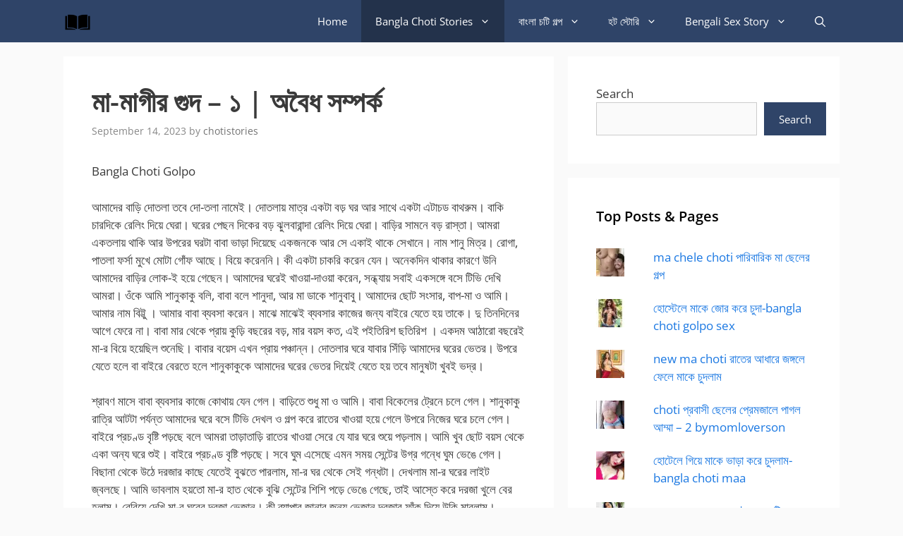

--- FILE ---
content_type: text/html; charset=UTF-8
request_url: https://chotistories.com/%E0%A6%AE%E0%A6%BE-%E0%A6%AE%E0%A6%BE%E0%A6%97%E0%A7%80%E0%A6%B0-%E0%A6%97%E0%A7%81%E0%A6%A6-%E0%A7%A7-%E0%A6%85%E0%A6%AC%E0%A7%88%E0%A6%A7-%E0%A6%B8%E0%A6%AE%E0%A7%8D%E0%A6%AA%E0%A6%B0%E0%A7%8D/
body_size: 26968
content:
<!DOCTYPE html>
<html lang="en-US">
<head>
	<meta charset="UTF-8">
	<meta name='robots' content='index, follow, max-image-preview:large, max-snippet:-1, max-video-preview:-1' />
<meta name="viewport" content="width=device-width, initial-scale=1"><!-- Jetpack Site Verification Tags -->
<meta name="google-site-verification" content="Selohy6vU6ZaNJsiRRSXepWcwCF94ML0u8K-dFZBUCY" />
<meta name="yandex-verification" content="ead7470634d6ad9b" />

	<!-- This site is optimized with the Yoast SEO plugin v26.4 - https://yoast.com/wordpress/plugins/seo/ -->
	<title>মা-মাগীর গুদ - ১ | অবৈধ সম্পর্ক</title>
	<meta name="description" content="Bangla Choti Golpo আমাদের বাড়ি দোতলা তবে দো-তলা নামেই। দোতলায় মাত্র একটা বড় ঘর আর সাথে একটা এটাচড বাথরুম। বাকি চারদিকে রেলিং দিয়ে ঘেরা। ঘরের পেছন দিকের" />
	<link rel="canonical" href="https://chotistories.com/মা-মাগীর-গুদ-১-অবৈধ-সম্পর্/" />
	<meta property="og:locale" content="en_US" />
	<meta property="og:type" content="article" />
	<meta property="og:title" content="মা-মাগীর গুদ - ১ | অবৈধ সম্পর্ক" />
	<meta property="og:description" content="Bangla Choti Golpo আমাদের বাড়ি দোতলা তবে দো-তলা নামেই। দোতলায় মাত্র একটা বড় ঘর আর সাথে একটা এটাচড বাথরুম। বাকি চারদিকে রেলিং দিয়ে ঘেরা। ঘরের পেছন দিকের" />
	<meta property="og:url" content="https://chotistories.com/মা-মাগীর-গুদ-১-অবৈধ-সম্পর্/" />
	<meta property="og:site_name" content="Bangla Choti Golpo- chotistories new choti kahini" />
	<meta property="article:published_time" content="2023-09-14T07:50:09+00:00" />
	<meta property="article:modified_time" content="2023-09-14T07:50:10+00:00" />
	<meta property="og:image" content="https://chotistories.com/wp-content/uploads/2023/02/ANUJSINGH-COLLECTION-16-scaled.jpg" />
	<meta property="og:image:width" content="1920" />
	<meta property="og:image:height" content="2560" />
	<meta property="og:image:type" content="image/jpeg" />
	<meta name="author" content="chotistories" />
	<meta name="twitter:card" content="summary_large_image" />
	<script type="application/ld+json" class="yoast-schema-graph">{"@context":"https://schema.org","@graph":[{"@type":"Article","@id":"https://chotistories.com/%e0%a6%ae%e0%a6%be-%e0%a6%ae%e0%a6%be%e0%a6%97%e0%a7%80%e0%a6%b0-%e0%a6%97%e0%a7%81%e0%a6%a6-%e0%a7%a7-%e0%a6%85%e0%a6%ac%e0%a7%88%e0%a6%a7-%e0%a6%b8%e0%a6%ae%e0%a7%8d%e0%a6%aa%e0%a6%b0%e0%a7%8d/#article","isPartOf":{"@id":"https://chotistories.com/%e0%a6%ae%e0%a6%be-%e0%a6%ae%e0%a6%be%e0%a6%97%e0%a7%80%e0%a6%b0-%e0%a6%97%e0%a7%81%e0%a6%a6-%e0%a7%a7-%e0%a6%85%e0%a6%ac%e0%a7%88%e0%a6%a7-%e0%a6%b8%e0%a6%ae%e0%a7%8d%e0%a6%aa%e0%a6%b0%e0%a7%8d/"},"author":{"name":"chotistories","@id":"https://chotistories.com/#/schema/person/f3417a89842bceee684f5d1f3d5f0758"},"headline":"মা-মাগীর গুদ &#8211; ১ | অবৈধ সম্পর্ক","datePublished":"2023-09-14T07:50:09+00:00","dateModified":"2023-09-14T07:50:10+00:00","mainEntityOfPage":{"@id":"https://chotistories.com/%e0%a6%ae%e0%a6%be-%e0%a6%ae%e0%a6%be%e0%a6%97%e0%a7%80%e0%a6%b0-%e0%a6%97%e0%a7%81%e0%a6%a6-%e0%a7%a7-%e0%a6%85%e0%a6%ac%e0%a7%88%e0%a6%a7-%e0%a6%b8%e0%a6%ae%e0%a7%8d%e0%a6%aa%e0%a6%b0%e0%a7%8d/"},"wordCount":41,"commentCount":0,"publisher":{"@id":"https://chotistories.com/#organization"},"image":{"@id":"https://chotistories.com/%e0%a6%ae%e0%a6%be-%e0%a6%ae%e0%a6%be%e0%a6%97%e0%a7%80%e0%a6%b0-%e0%a6%97%e0%a7%81%e0%a6%a6-%e0%a7%a7-%e0%a6%85%e0%a6%ac%e0%a7%88%e0%a6%a7-%e0%a6%b8%e0%a6%ae%e0%a7%8d%e0%a6%aa%e0%a6%b0%e0%a7%8d/#primaryimage"},"thumbnailUrl":"https://i0.wp.com/chotistories.com/wp-content/uploads/2023/02/ANUJSINGH-COLLECTION-16-scaled.jpg?fit=1920%2C2560&ssl=1?v=1711567359","keywords":["bangla choti app","bangla choti kahini","chodar golpo","new choti"],"articleSection":["Bangla Choti"],"inLanguage":"en-US","potentialAction":[{"@type":"CommentAction","name":"Comment","target":["https://chotistories.com/%e0%a6%ae%e0%a6%be-%e0%a6%ae%e0%a6%be%e0%a6%97%e0%a7%80%e0%a6%b0-%e0%a6%97%e0%a7%81%e0%a6%a6-%e0%a7%a7-%e0%a6%85%e0%a6%ac%e0%a7%88%e0%a6%a7-%e0%a6%b8%e0%a6%ae%e0%a7%8d%e0%a6%aa%e0%a6%b0%e0%a7%8d/#respond"]}]},{"@type":"WebPage","@id":"https://chotistories.com/%e0%a6%ae%e0%a6%be-%e0%a6%ae%e0%a6%be%e0%a6%97%e0%a7%80%e0%a6%b0-%e0%a6%97%e0%a7%81%e0%a6%a6-%e0%a7%a7-%e0%a6%85%e0%a6%ac%e0%a7%88%e0%a6%a7-%e0%a6%b8%e0%a6%ae%e0%a7%8d%e0%a6%aa%e0%a6%b0%e0%a7%8d/","url":"https://chotistories.com/%e0%a6%ae%e0%a6%be-%e0%a6%ae%e0%a6%be%e0%a6%97%e0%a7%80%e0%a6%b0-%e0%a6%97%e0%a7%81%e0%a6%a6-%e0%a7%a7-%e0%a6%85%e0%a6%ac%e0%a7%88%e0%a6%a7-%e0%a6%b8%e0%a6%ae%e0%a7%8d%e0%a6%aa%e0%a6%b0%e0%a7%8d/","name":"মা-মাগীর গুদ - ১ | অবৈধ সম্পর্ক","isPartOf":{"@id":"https://chotistories.com/#website"},"primaryImageOfPage":{"@id":"https://chotistories.com/%e0%a6%ae%e0%a6%be-%e0%a6%ae%e0%a6%be%e0%a6%97%e0%a7%80%e0%a6%b0-%e0%a6%97%e0%a7%81%e0%a6%a6-%e0%a7%a7-%e0%a6%85%e0%a6%ac%e0%a7%88%e0%a6%a7-%e0%a6%b8%e0%a6%ae%e0%a7%8d%e0%a6%aa%e0%a6%b0%e0%a7%8d/#primaryimage"},"image":{"@id":"https://chotistories.com/%e0%a6%ae%e0%a6%be-%e0%a6%ae%e0%a6%be%e0%a6%97%e0%a7%80%e0%a6%b0-%e0%a6%97%e0%a7%81%e0%a6%a6-%e0%a7%a7-%e0%a6%85%e0%a6%ac%e0%a7%88%e0%a6%a7-%e0%a6%b8%e0%a6%ae%e0%a7%8d%e0%a6%aa%e0%a6%b0%e0%a7%8d/#primaryimage"},"thumbnailUrl":"https://i0.wp.com/chotistories.com/wp-content/uploads/2023/02/ANUJSINGH-COLLECTION-16-scaled.jpg?fit=1920%2C2560&ssl=1?v=1711567359","datePublished":"2023-09-14T07:50:09+00:00","dateModified":"2023-09-14T07:50:10+00:00","description":"Bangla Choti Golpo আমাদের বাড়ি দোতলা তবে দো-তলা নামেই। দোতলায় মাত্র একটা বড় ঘর আর সাথে একটা এটাচড বাথরুম। বাকি চারদিকে রেলিং দিয়ে ঘেরা। ঘরের পেছন দিকের","breadcrumb":{"@id":"https://chotistories.com/%e0%a6%ae%e0%a6%be-%e0%a6%ae%e0%a6%be%e0%a6%97%e0%a7%80%e0%a6%b0-%e0%a6%97%e0%a7%81%e0%a6%a6-%e0%a7%a7-%e0%a6%85%e0%a6%ac%e0%a7%88%e0%a6%a7-%e0%a6%b8%e0%a6%ae%e0%a7%8d%e0%a6%aa%e0%a6%b0%e0%a7%8d/#breadcrumb"},"inLanguage":"en-US","potentialAction":[{"@type":"ReadAction","target":["https://chotistories.com/%e0%a6%ae%e0%a6%be-%e0%a6%ae%e0%a6%be%e0%a6%97%e0%a7%80%e0%a6%b0-%e0%a6%97%e0%a7%81%e0%a6%a6-%e0%a7%a7-%e0%a6%85%e0%a6%ac%e0%a7%88%e0%a6%a7-%e0%a6%b8%e0%a6%ae%e0%a7%8d%e0%a6%aa%e0%a6%b0%e0%a7%8d/"]}]},{"@type":"ImageObject","inLanguage":"en-US","@id":"https://chotistories.com/%e0%a6%ae%e0%a6%be-%e0%a6%ae%e0%a6%be%e0%a6%97%e0%a7%80%e0%a6%b0-%e0%a6%97%e0%a7%81%e0%a6%a6-%e0%a7%a7-%e0%a6%85%e0%a6%ac%e0%a7%88%e0%a6%a7-%e0%a6%b8%e0%a6%ae%e0%a7%8d%e0%a6%aa%e0%a6%b0%e0%a7%8d/#primaryimage","url":"https://i0.wp.com/chotistories.com/wp-content/uploads/2023/02/ANUJSINGH-COLLECTION-16-scaled.jpg?fit=1920%2C2560&ssl=1?v=1711567359","contentUrl":"https://i0.wp.com/chotistories.com/wp-content/uploads/2023/02/ANUJSINGH-COLLECTION-16-scaled.jpg?fit=1920%2C2560&ssl=1?v=1711567359","width":1920,"height":2560,"caption":"ma masi chudachudi golpo"},{"@type":"BreadcrumbList","@id":"https://chotistories.com/%e0%a6%ae%e0%a6%be-%e0%a6%ae%e0%a6%be%e0%a6%97%e0%a7%80%e0%a6%b0-%e0%a6%97%e0%a7%81%e0%a6%a6-%e0%a7%a7-%e0%a6%85%e0%a6%ac%e0%a7%88%e0%a6%a7-%e0%a6%b8%e0%a6%ae%e0%a7%8d%e0%a6%aa%e0%a6%b0%e0%a7%8d/#breadcrumb","itemListElement":[{"@type":"ListItem","position":1,"name":"Home","item":"https://chotistories.com/"},{"@type":"ListItem","position":2,"name":"মা-মাগীর গুদ &#8211; ১ | অবৈধ সম্পর্ক"}]},{"@type":"WebSite","@id":"https://chotistories.com/#website","url":"https://chotistories.com/","name":"Bangla Choti Golpo- chotistories new choti kahini","description":"Chotistories Bangla Choti Golpo daily updated with New Bangla Choti Golpo Kahini Stories Kolkata Panu Golpo Hindi Indian Stories","publisher":{"@id":"https://chotistories.com/#organization"},"potentialAction":[{"@type":"SearchAction","target":{"@type":"EntryPoint","urlTemplate":"https://chotistories.com/?s={search_term_string}"},"query-input":{"@type":"PropertyValueSpecification","valueRequired":true,"valueName":"search_term_string"}}],"inLanguage":"en-US"},{"@type":"Organization","@id":"https://chotistories.com/#organization","name":"chotistories.com","url":"https://chotistories.com/","logo":{"@type":"ImageObject","inLanguage":"en-US","@id":"https://chotistories.com/#/schema/logo/image/","url":"https://i0.wp.com/chotistories.com/wp-content/uploads/2023/02/e-book.webp?fit=128%2C128&ssl=1","contentUrl":"https://i0.wp.com/chotistories.com/wp-content/uploads/2023/02/e-book.webp?fit=128%2C128&ssl=1","width":128,"height":128,"caption":"chotistories.com"},"image":{"@id":"https://chotistories.com/#/schema/logo/image/"}},{"@type":"Person","@id":"https://chotistories.com/#/schema/person/f3417a89842bceee684f5d1f3d5f0758","name":"chotistories","image":{"@type":"ImageObject","inLanguage":"en-US","@id":"https://chotistories.com/#/schema/person/image/","url":"https://secure.gravatar.com/avatar/b39c6d14d3b427681015d32152243111023c2259990e44f23482726baa2981cb?s=96&d=mm&r=g","contentUrl":"https://secure.gravatar.com/avatar/b39c6d14d3b427681015d32152243111023c2259990e44f23482726baa2981cb?s=96&d=mm&r=g","caption":"chotistories"},"sameAs":["http://chotistories.com"]}]}</script>
	<!-- / Yoast SEO plugin. -->


<link rel='dns-prefetch' href='//stats.wp.com' />
<link rel='dns-prefetch' href='//chotistories.com' />


<link rel='preconnect' href='//i0.wp.com' />
<link rel='preconnect' href='//c0.wp.com' />
<link rel='preconnect' href='https://chotistories.com' />
<link rel="alternate" type="application/rss+xml" title="Bangla Choti Golpo- chotistories new choti kahini &raquo; Feed" href="https://chotistories.com/feed/" />
<link rel="alternate" type="application/rss+xml" title="Bangla Choti Golpo- chotistories new choti kahini &raquo; Comments Feed" href="https://chotistories.com/comments/feed/" />
<link rel="alternate" type="application/rss+xml" title="Bangla Choti Golpo- chotistories new choti kahini &raquo; মা-মাগীর গুদ &#8211; ১ | অবৈধ সম্পর্ক Comments Feed" href="https://chotistories.com/%e0%a6%ae%e0%a6%be-%e0%a6%ae%e0%a6%be%e0%a6%97%e0%a7%80%e0%a6%b0-%e0%a6%97%e0%a7%81%e0%a6%a6-%e0%a7%a7-%e0%a6%85%e0%a6%ac%e0%a7%88%e0%a6%a7-%e0%a6%b8%e0%a6%ae%e0%a7%8d%e0%a6%aa%e0%a6%b0%e0%a7%8d/feed/" />
<link rel="alternate" title="oEmbed (JSON)" type="application/json+oembed" href="https://chotistories.com/wp-json/oembed/1.0/embed?url=https%3A%2F%2Fchotistories.com%2F%25e0%25a6%25ae%25e0%25a6%25be-%25e0%25a6%25ae%25e0%25a6%25be%25e0%25a6%2597%25e0%25a7%2580%25e0%25a6%25b0-%25e0%25a6%2597%25e0%25a7%2581%25e0%25a6%25a6-%25e0%25a7%25a7-%25e0%25a6%2585%25e0%25a6%25ac%25e0%25a7%2588%25e0%25a6%25a7-%25e0%25a6%25b8%25e0%25a6%25ae%25e0%25a7%258d%25e0%25a6%25aa%25e0%25a6%25b0%25e0%25a7%258d%2F" />
<link rel="alternate" title="oEmbed (XML)" type="text/xml+oembed" href="https://chotistories.com/wp-json/oembed/1.0/embed?url=https%3A%2F%2Fchotistories.com%2F%25e0%25a6%25ae%25e0%25a6%25be-%25e0%25a6%25ae%25e0%25a6%25be%25e0%25a6%2597%25e0%25a7%2580%25e0%25a6%25b0-%25e0%25a6%2597%25e0%25a7%2581%25e0%25a6%25a6-%25e0%25a7%25a7-%25e0%25a6%2585%25e0%25a6%25ac%25e0%25a7%2588%25e0%25a6%25a7-%25e0%25a6%25b8%25e0%25a6%25ae%25e0%25a7%258d%25e0%25a6%25aa%25e0%25a6%25b0%25e0%25a7%258d%2F&#038;format=xml" />
<style id='wp-img-auto-sizes-contain-inline-css'>
img:is([sizes=auto i],[sizes^="auto," i]){contain-intrinsic-size:3000px 1500px}
/*# sourceURL=wp-img-auto-sizes-contain-inline-css */
</style>

<link rel='stylesheet' id='jetpack_related-posts-css' href='https://c0.wp.com/p/jetpack/15.2/modules/related-posts/related-posts.css' media='all' />
<style type="text/css">@font-face {font-family:Open Sans;font-style:normal;font-weight:300;src:url(/cf-fonts/s/open-sans/5.0.20/greek-ext/300/normal.woff2);unicode-range:U+1F00-1FFF;font-display:swap;}@font-face {font-family:Open Sans;font-style:normal;font-weight:300;src:url(/cf-fonts/s/open-sans/5.0.20/hebrew/300/normal.woff2);unicode-range:U+0590-05FF,U+200C-2010,U+20AA,U+25CC,U+FB1D-FB4F;font-display:swap;}@font-face {font-family:Open Sans;font-style:normal;font-weight:300;src:url(/cf-fonts/s/open-sans/5.0.20/vietnamese/300/normal.woff2);unicode-range:U+0102-0103,U+0110-0111,U+0128-0129,U+0168-0169,U+01A0-01A1,U+01AF-01B0,U+0300-0301,U+0303-0304,U+0308-0309,U+0323,U+0329,U+1EA0-1EF9,U+20AB;font-display:swap;}@font-face {font-family:Open Sans;font-style:normal;font-weight:300;src:url(/cf-fonts/s/open-sans/5.0.20/latin/300/normal.woff2);unicode-range:U+0000-00FF,U+0131,U+0152-0153,U+02BB-02BC,U+02C6,U+02DA,U+02DC,U+0304,U+0308,U+0329,U+2000-206F,U+2074,U+20AC,U+2122,U+2191,U+2193,U+2212,U+2215,U+FEFF,U+FFFD;font-display:swap;}@font-face {font-family:Open Sans;font-style:normal;font-weight:300;src:url(/cf-fonts/s/open-sans/5.0.20/latin-ext/300/normal.woff2);unicode-range:U+0100-02AF,U+0304,U+0308,U+0329,U+1E00-1E9F,U+1EF2-1EFF,U+2020,U+20A0-20AB,U+20AD-20CF,U+2113,U+2C60-2C7F,U+A720-A7FF;font-display:swap;}@font-face {font-family:Open Sans;font-style:normal;font-weight:300;src:url(/cf-fonts/s/open-sans/5.0.20/cyrillic/300/normal.woff2);unicode-range:U+0301,U+0400-045F,U+0490-0491,U+04B0-04B1,U+2116;font-display:swap;}@font-face {font-family:Open Sans;font-style:normal;font-weight:300;src:url(/cf-fonts/s/open-sans/5.0.20/cyrillic-ext/300/normal.woff2);unicode-range:U+0460-052F,U+1C80-1C88,U+20B4,U+2DE0-2DFF,U+A640-A69F,U+FE2E-FE2F;font-display:swap;}@font-face {font-family:Open Sans;font-style:normal;font-weight:300;src:url(/cf-fonts/s/open-sans/5.0.20/greek/300/normal.woff2);unicode-range:U+0370-03FF;font-display:swap;}@font-face {font-family:Open Sans;font-style:normal;font-weight:400;src:url(/cf-fonts/s/open-sans/5.0.20/latin/400/normal.woff2);unicode-range:U+0000-00FF,U+0131,U+0152-0153,U+02BB-02BC,U+02C6,U+02DA,U+02DC,U+0304,U+0308,U+0329,U+2000-206F,U+2074,U+20AC,U+2122,U+2191,U+2193,U+2212,U+2215,U+FEFF,U+FFFD;font-display:swap;}@font-face {font-family:Open Sans;font-style:normal;font-weight:400;src:url(/cf-fonts/s/open-sans/5.0.20/latin-ext/400/normal.woff2);unicode-range:U+0100-02AF,U+0304,U+0308,U+0329,U+1E00-1E9F,U+1EF2-1EFF,U+2020,U+20A0-20AB,U+20AD-20CF,U+2113,U+2C60-2C7F,U+A720-A7FF;font-display:swap;}@font-face {font-family:Open Sans;font-style:normal;font-weight:400;src:url(/cf-fonts/s/open-sans/5.0.20/hebrew/400/normal.woff2);unicode-range:U+0590-05FF,U+200C-2010,U+20AA,U+25CC,U+FB1D-FB4F;font-display:swap;}@font-face {font-family:Open Sans;font-style:normal;font-weight:400;src:url(/cf-fonts/s/open-sans/5.0.20/cyrillic/400/normal.woff2);unicode-range:U+0301,U+0400-045F,U+0490-0491,U+04B0-04B1,U+2116;font-display:swap;}@font-face {font-family:Open Sans;font-style:normal;font-weight:400;src:url(/cf-fonts/s/open-sans/5.0.20/cyrillic-ext/400/normal.woff2);unicode-range:U+0460-052F,U+1C80-1C88,U+20B4,U+2DE0-2DFF,U+A640-A69F,U+FE2E-FE2F;font-display:swap;}@font-face {font-family:Open Sans;font-style:normal;font-weight:400;src:url(/cf-fonts/s/open-sans/5.0.20/greek-ext/400/normal.woff2);unicode-range:U+1F00-1FFF;font-display:swap;}@font-face {font-family:Open Sans;font-style:normal;font-weight:400;src:url(/cf-fonts/s/open-sans/5.0.20/vietnamese/400/normal.woff2);unicode-range:U+0102-0103,U+0110-0111,U+0128-0129,U+0168-0169,U+01A0-01A1,U+01AF-01B0,U+0300-0301,U+0303-0304,U+0308-0309,U+0323,U+0329,U+1EA0-1EF9,U+20AB;font-display:swap;}@font-face {font-family:Open Sans;font-style:normal;font-weight:400;src:url(/cf-fonts/s/open-sans/5.0.20/greek/400/normal.woff2);unicode-range:U+0370-03FF;font-display:swap;}@font-face {font-family:Open Sans;font-style:italic;font-weight:400;src:url(/cf-fonts/s/open-sans/5.0.20/greek-ext/400/italic.woff2);unicode-range:U+1F00-1FFF;font-display:swap;}@font-face {font-family:Open Sans;font-style:italic;font-weight:400;src:url(/cf-fonts/s/open-sans/5.0.20/cyrillic/400/italic.woff2);unicode-range:U+0301,U+0400-045F,U+0490-0491,U+04B0-04B1,U+2116;font-display:swap;}@font-face {font-family:Open Sans;font-style:italic;font-weight:400;src:url(/cf-fonts/s/open-sans/5.0.20/vietnamese/400/italic.woff2);unicode-range:U+0102-0103,U+0110-0111,U+0128-0129,U+0168-0169,U+01A0-01A1,U+01AF-01B0,U+0300-0301,U+0303-0304,U+0308-0309,U+0323,U+0329,U+1EA0-1EF9,U+20AB;font-display:swap;}@font-face {font-family:Open Sans;font-style:italic;font-weight:400;src:url(/cf-fonts/s/open-sans/5.0.20/latin-ext/400/italic.woff2);unicode-range:U+0100-02AF,U+0304,U+0308,U+0329,U+1E00-1E9F,U+1EF2-1EFF,U+2020,U+20A0-20AB,U+20AD-20CF,U+2113,U+2C60-2C7F,U+A720-A7FF;font-display:swap;}@font-face {font-family:Open Sans;font-style:italic;font-weight:400;src:url(/cf-fonts/s/open-sans/5.0.20/greek/400/italic.woff2);unicode-range:U+0370-03FF;font-display:swap;}@font-face {font-family:Open Sans;font-style:italic;font-weight:400;src:url(/cf-fonts/s/open-sans/5.0.20/hebrew/400/italic.woff2);unicode-range:U+0590-05FF,U+200C-2010,U+20AA,U+25CC,U+FB1D-FB4F;font-display:swap;}@font-face {font-family:Open Sans;font-style:italic;font-weight:400;src:url(/cf-fonts/s/open-sans/5.0.20/latin/400/italic.woff2);unicode-range:U+0000-00FF,U+0131,U+0152-0153,U+02BB-02BC,U+02C6,U+02DA,U+02DC,U+0304,U+0308,U+0329,U+2000-206F,U+2074,U+20AC,U+2122,U+2191,U+2193,U+2212,U+2215,U+FEFF,U+FFFD;font-display:swap;}@font-face {font-family:Open Sans;font-style:italic;font-weight:400;src:url(/cf-fonts/s/open-sans/5.0.20/cyrillic-ext/400/italic.woff2);unicode-range:U+0460-052F,U+1C80-1C88,U+20B4,U+2DE0-2DFF,U+A640-A69F,U+FE2E-FE2F;font-display:swap;}@font-face {font-family:Open Sans;font-style:normal;font-weight:600;src:url(/cf-fonts/s/open-sans/5.0.20/vietnamese/600/normal.woff2);unicode-range:U+0102-0103,U+0110-0111,U+0128-0129,U+0168-0169,U+01A0-01A1,U+01AF-01B0,U+0300-0301,U+0303-0304,U+0308-0309,U+0323,U+0329,U+1EA0-1EF9,U+20AB;font-display:swap;}@font-face {font-family:Open Sans;font-style:normal;font-weight:600;src:url(/cf-fonts/s/open-sans/5.0.20/greek-ext/600/normal.woff2);unicode-range:U+1F00-1FFF;font-display:swap;}@font-face {font-family:Open Sans;font-style:normal;font-weight:600;src:url(/cf-fonts/s/open-sans/5.0.20/hebrew/600/normal.woff2);unicode-range:U+0590-05FF,U+200C-2010,U+20AA,U+25CC,U+FB1D-FB4F;font-display:swap;}@font-face {font-family:Open Sans;font-style:normal;font-weight:600;src:url(/cf-fonts/s/open-sans/5.0.20/cyrillic-ext/600/normal.woff2);unicode-range:U+0460-052F,U+1C80-1C88,U+20B4,U+2DE0-2DFF,U+A640-A69F,U+FE2E-FE2F;font-display:swap;}@font-face {font-family:Open Sans;font-style:normal;font-weight:600;src:url(/cf-fonts/s/open-sans/5.0.20/latin-ext/600/normal.woff2);unicode-range:U+0100-02AF,U+0304,U+0308,U+0329,U+1E00-1E9F,U+1EF2-1EFF,U+2020,U+20A0-20AB,U+20AD-20CF,U+2113,U+2C60-2C7F,U+A720-A7FF;font-display:swap;}@font-face {font-family:Open Sans;font-style:normal;font-weight:600;src:url(/cf-fonts/s/open-sans/5.0.20/latin/600/normal.woff2);unicode-range:U+0000-00FF,U+0131,U+0152-0153,U+02BB-02BC,U+02C6,U+02DA,U+02DC,U+0304,U+0308,U+0329,U+2000-206F,U+2074,U+20AC,U+2122,U+2191,U+2193,U+2212,U+2215,U+FEFF,U+FFFD;font-display:swap;}@font-face {font-family:Open Sans;font-style:normal;font-weight:600;src:url(/cf-fonts/s/open-sans/5.0.20/greek/600/normal.woff2);unicode-range:U+0370-03FF;font-display:swap;}@font-face {font-family:Open Sans;font-style:normal;font-weight:600;src:url(/cf-fonts/s/open-sans/5.0.20/cyrillic/600/normal.woff2);unicode-range:U+0301,U+0400-045F,U+0490-0491,U+04B0-04B1,U+2116;font-display:swap;}@font-face {font-family:Open Sans;font-style:normal;font-weight:700;src:url(/cf-fonts/s/open-sans/5.0.20/greek/700/normal.woff2);unicode-range:U+0370-03FF;font-display:swap;}@font-face {font-family:Open Sans;font-style:normal;font-weight:700;src:url(/cf-fonts/s/open-sans/5.0.20/greek-ext/700/normal.woff2);unicode-range:U+1F00-1FFF;font-display:swap;}@font-face {font-family:Open Sans;font-style:normal;font-weight:700;src:url(/cf-fonts/s/open-sans/5.0.20/cyrillic/700/normal.woff2);unicode-range:U+0301,U+0400-045F,U+0490-0491,U+04B0-04B1,U+2116;font-display:swap;}@font-face {font-family:Open Sans;font-style:normal;font-weight:700;src:url(/cf-fonts/s/open-sans/5.0.20/hebrew/700/normal.woff2);unicode-range:U+0590-05FF,U+200C-2010,U+20AA,U+25CC,U+FB1D-FB4F;font-display:swap;}@font-face {font-family:Open Sans;font-style:normal;font-weight:700;src:url(/cf-fonts/s/open-sans/5.0.20/cyrillic-ext/700/normal.woff2);unicode-range:U+0460-052F,U+1C80-1C88,U+20B4,U+2DE0-2DFF,U+A640-A69F,U+FE2E-FE2F;font-display:swap;}@font-face {font-family:Open Sans;font-style:normal;font-weight:700;src:url(/cf-fonts/s/open-sans/5.0.20/latin-ext/700/normal.woff2);unicode-range:U+0100-02AF,U+0304,U+0308,U+0329,U+1E00-1E9F,U+1EF2-1EFF,U+2020,U+20A0-20AB,U+20AD-20CF,U+2113,U+2C60-2C7F,U+A720-A7FF;font-display:swap;}@font-face {font-family:Open Sans;font-style:normal;font-weight:700;src:url(/cf-fonts/s/open-sans/5.0.20/latin/700/normal.woff2);unicode-range:U+0000-00FF,U+0131,U+0152-0153,U+02BB-02BC,U+02C6,U+02DA,U+02DC,U+0304,U+0308,U+0329,U+2000-206F,U+2074,U+20AC,U+2122,U+2191,U+2193,U+2212,U+2215,U+FEFF,U+FFFD;font-display:swap;}@font-face {font-family:Open Sans;font-style:normal;font-weight:700;src:url(/cf-fonts/s/open-sans/5.0.20/vietnamese/700/normal.woff2);unicode-range:U+0102-0103,U+0110-0111,U+0128-0129,U+0168-0169,U+01A0-01A1,U+01AF-01B0,U+0300-0301,U+0303-0304,U+0308-0309,U+0323,U+0329,U+1EA0-1EF9,U+20AB;font-display:swap;}</style>
<style id='wp-emoji-styles-inline-css'>

	img.wp-smiley, img.emoji {
		display: inline !important;
		border: none !important;
		box-shadow: none !important;
		height: 1em !important;
		width: 1em !important;
		margin: 0 0.07em !important;
		vertical-align: -0.1em !important;
		background: none !important;
		padding: 0 !important;
	}
/*# sourceURL=wp-emoji-styles-inline-css */
</style>
<link rel='stylesheet' id='wp-block-library-css' href='https://c0.wp.com/c/6.9/wp-includes/css/dist/block-library/style.min.css' media='all' />
<style id='wp-block-search-inline-css'>
.wp-block-search__button{margin-left:10px;word-break:normal}.wp-block-search__button.has-icon{line-height:0}.wp-block-search__button svg{height:1.25em;min-height:24px;min-width:24px;width:1.25em;fill:currentColor;vertical-align:text-bottom}:where(.wp-block-search__button){border:1px solid #ccc;padding:6px 10px}.wp-block-search__inside-wrapper{display:flex;flex:auto;flex-wrap:nowrap;max-width:100%}.wp-block-search__label{width:100%}.wp-block-search.wp-block-search__button-only .wp-block-search__button{box-sizing:border-box;display:flex;flex-shrink:0;justify-content:center;margin-left:0;max-width:100%}.wp-block-search.wp-block-search__button-only .wp-block-search__inside-wrapper{min-width:0!important;transition-property:width}.wp-block-search.wp-block-search__button-only .wp-block-search__input{flex-basis:100%;transition-duration:.3s}.wp-block-search.wp-block-search__button-only.wp-block-search__searchfield-hidden,.wp-block-search.wp-block-search__button-only.wp-block-search__searchfield-hidden .wp-block-search__inside-wrapper{overflow:hidden}.wp-block-search.wp-block-search__button-only.wp-block-search__searchfield-hidden .wp-block-search__input{border-left-width:0!important;border-right-width:0!important;flex-basis:0;flex-grow:0;margin:0;min-width:0!important;padding-left:0!important;padding-right:0!important;width:0!important}:where(.wp-block-search__input){appearance:none;border:1px solid #949494;flex-grow:1;font-family:inherit;font-size:inherit;font-style:inherit;font-weight:inherit;letter-spacing:inherit;line-height:inherit;margin-left:0;margin-right:0;min-width:3rem;padding:8px;text-decoration:unset!important;text-transform:inherit}:where(.wp-block-search__button-inside .wp-block-search__inside-wrapper){background-color:#fff;border:1px solid #949494;box-sizing:border-box;padding:4px}:where(.wp-block-search__button-inside .wp-block-search__inside-wrapper) .wp-block-search__input{border:none;border-radius:0;padding:0 4px}:where(.wp-block-search__button-inside .wp-block-search__inside-wrapper) .wp-block-search__input:focus{outline:none}:where(.wp-block-search__button-inside .wp-block-search__inside-wrapper) :where(.wp-block-search__button){padding:4px 8px}.wp-block-search.aligncenter .wp-block-search__inside-wrapper{margin:auto}.wp-block[data-align=right] .wp-block-search.wp-block-search__button-only .wp-block-search__inside-wrapper{float:right}
/*# sourceURL=https://c0.wp.com/c/6.9/wp-includes/blocks/search/style.min.css */
</style>
<style id='global-styles-inline-css'>
:root{--wp--preset--aspect-ratio--square: 1;--wp--preset--aspect-ratio--4-3: 4/3;--wp--preset--aspect-ratio--3-4: 3/4;--wp--preset--aspect-ratio--3-2: 3/2;--wp--preset--aspect-ratio--2-3: 2/3;--wp--preset--aspect-ratio--16-9: 16/9;--wp--preset--aspect-ratio--9-16: 9/16;--wp--preset--color--black: #000000;--wp--preset--color--cyan-bluish-gray: #abb8c3;--wp--preset--color--white: #ffffff;--wp--preset--color--pale-pink: #f78da7;--wp--preset--color--vivid-red: #cf2e2e;--wp--preset--color--luminous-vivid-orange: #ff6900;--wp--preset--color--luminous-vivid-amber: #fcb900;--wp--preset--color--light-green-cyan: #7bdcb5;--wp--preset--color--vivid-green-cyan: #00d084;--wp--preset--color--pale-cyan-blue: #8ed1fc;--wp--preset--color--vivid-cyan-blue: #0693e3;--wp--preset--color--vivid-purple: #9b51e0;--wp--preset--color--contrast: var(--contrast);--wp--preset--color--contrast-2: var(--contrast-2);--wp--preset--color--contrast-3: var(--contrast-3);--wp--preset--color--base: var(--base);--wp--preset--color--base-2: var(--base-2);--wp--preset--color--base-3: var(--base-3);--wp--preset--color--accent: var(--accent);--wp--preset--gradient--vivid-cyan-blue-to-vivid-purple: linear-gradient(135deg,rgb(6,147,227) 0%,rgb(155,81,224) 100%);--wp--preset--gradient--light-green-cyan-to-vivid-green-cyan: linear-gradient(135deg,rgb(122,220,180) 0%,rgb(0,208,130) 100%);--wp--preset--gradient--luminous-vivid-amber-to-luminous-vivid-orange: linear-gradient(135deg,rgb(252,185,0) 0%,rgb(255,105,0) 100%);--wp--preset--gradient--luminous-vivid-orange-to-vivid-red: linear-gradient(135deg,rgb(255,105,0) 0%,rgb(207,46,46) 100%);--wp--preset--gradient--very-light-gray-to-cyan-bluish-gray: linear-gradient(135deg,rgb(238,238,238) 0%,rgb(169,184,195) 100%);--wp--preset--gradient--cool-to-warm-spectrum: linear-gradient(135deg,rgb(74,234,220) 0%,rgb(151,120,209) 20%,rgb(207,42,186) 40%,rgb(238,44,130) 60%,rgb(251,105,98) 80%,rgb(254,248,76) 100%);--wp--preset--gradient--blush-light-purple: linear-gradient(135deg,rgb(255,206,236) 0%,rgb(152,150,240) 100%);--wp--preset--gradient--blush-bordeaux: linear-gradient(135deg,rgb(254,205,165) 0%,rgb(254,45,45) 50%,rgb(107,0,62) 100%);--wp--preset--gradient--luminous-dusk: linear-gradient(135deg,rgb(255,203,112) 0%,rgb(199,81,192) 50%,rgb(65,88,208) 100%);--wp--preset--gradient--pale-ocean: linear-gradient(135deg,rgb(255,245,203) 0%,rgb(182,227,212) 50%,rgb(51,167,181) 100%);--wp--preset--gradient--electric-grass: linear-gradient(135deg,rgb(202,248,128) 0%,rgb(113,206,126) 100%);--wp--preset--gradient--midnight: linear-gradient(135deg,rgb(2,3,129) 0%,rgb(40,116,252) 100%);--wp--preset--font-size--small: 13px;--wp--preset--font-size--medium: 20px;--wp--preset--font-size--large: 36px;--wp--preset--font-size--x-large: 42px;--wp--preset--spacing--20: 0.44rem;--wp--preset--spacing--30: 0.67rem;--wp--preset--spacing--40: 1rem;--wp--preset--spacing--50: 1.5rem;--wp--preset--spacing--60: 2.25rem;--wp--preset--spacing--70: 3.38rem;--wp--preset--spacing--80: 5.06rem;--wp--preset--shadow--natural: 6px 6px 9px rgba(0, 0, 0, 0.2);--wp--preset--shadow--deep: 12px 12px 50px rgba(0, 0, 0, 0.4);--wp--preset--shadow--sharp: 6px 6px 0px rgba(0, 0, 0, 0.2);--wp--preset--shadow--outlined: 6px 6px 0px -3px rgb(255, 255, 255), 6px 6px rgb(0, 0, 0);--wp--preset--shadow--crisp: 6px 6px 0px rgb(0, 0, 0);}:where(.is-layout-flex){gap: 0.5em;}:where(.is-layout-grid){gap: 0.5em;}body .is-layout-flex{display: flex;}.is-layout-flex{flex-wrap: wrap;align-items: center;}.is-layout-flex > :is(*, div){margin: 0;}body .is-layout-grid{display: grid;}.is-layout-grid > :is(*, div){margin: 0;}:where(.wp-block-columns.is-layout-flex){gap: 2em;}:where(.wp-block-columns.is-layout-grid){gap: 2em;}:where(.wp-block-post-template.is-layout-flex){gap: 1.25em;}:where(.wp-block-post-template.is-layout-grid){gap: 1.25em;}.has-black-color{color: var(--wp--preset--color--black) !important;}.has-cyan-bluish-gray-color{color: var(--wp--preset--color--cyan-bluish-gray) !important;}.has-white-color{color: var(--wp--preset--color--white) !important;}.has-pale-pink-color{color: var(--wp--preset--color--pale-pink) !important;}.has-vivid-red-color{color: var(--wp--preset--color--vivid-red) !important;}.has-luminous-vivid-orange-color{color: var(--wp--preset--color--luminous-vivid-orange) !important;}.has-luminous-vivid-amber-color{color: var(--wp--preset--color--luminous-vivid-amber) !important;}.has-light-green-cyan-color{color: var(--wp--preset--color--light-green-cyan) !important;}.has-vivid-green-cyan-color{color: var(--wp--preset--color--vivid-green-cyan) !important;}.has-pale-cyan-blue-color{color: var(--wp--preset--color--pale-cyan-blue) !important;}.has-vivid-cyan-blue-color{color: var(--wp--preset--color--vivid-cyan-blue) !important;}.has-vivid-purple-color{color: var(--wp--preset--color--vivid-purple) !important;}.has-black-background-color{background-color: var(--wp--preset--color--black) !important;}.has-cyan-bluish-gray-background-color{background-color: var(--wp--preset--color--cyan-bluish-gray) !important;}.has-white-background-color{background-color: var(--wp--preset--color--white) !important;}.has-pale-pink-background-color{background-color: var(--wp--preset--color--pale-pink) !important;}.has-vivid-red-background-color{background-color: var(--wp--preset--color--vivid-red) !important;}.has-luminous-vivid-orange-background-color{background-color: var(--wp--preset--color--luminous-vivid-orange) !important;}.has-luminous-vivid-amber-background-color{background-color: var(--wp--preset--color--luminous-vivid-amber) !important;}.has-light-green-cyan-background-color{background-color: var(--wp--preset--color--light-green-cyan) !important;}.has-vivid-green-cyan-background-color{background-color: var(--wp--preset--color--vivid-green-cyan) !important;}.has-pale-cyan-blue-background-color{background-color: var(--wp--preset--color--pale-cyan-blue) !important;}.has-vivid-cyan-blue-background-color{background-color: var(--wp--preset--color--vivid-cyan-blue) !important;}.has-vivid-purple-background-color{background-color: var(--wp--preset--color--vivid-purple) !important;}.has-black-border-color{border-color: var(--wp--preset--color--black) !important;}.has-cyan-bluish-gray-border-color{border-color: var(--wp--preset--color--cyan-bluish-gray) !important;}.has-white-border-color{border-color: var(--wp--preset--color--white) !important;}.has-pale-pink-border-color{border-color: var(--wp--preset--color--pale-pink) !important;}.has-vivid-red-border-color{border-color: var(--wp--preset--color--vivid-red) !important;}.has-luminous-vivid-orange-border-color{border-color: var(--wp--preset--color--luminous-vivid-orange) !important;}.has-luminous-vivid-amber-border-color{border-color: var(--wp--preset--color--luminous-vivid-amber) !important;}.has-light-green-cyan-border-color{border-color: var(--wp--preset--color--light-green-cyan) !important;}.has-vivid-green-cyan-border-color{border-color: var(--wp--preset--color--vivid-green-cyan) !important;}.has-pale-cyan-blue-border-color{border-color: var(--wp--preset--color--pale-cyan-blue) !important;}.has-vivid-cyan-blue-border-color{border-color: var(--wp--preset--color--vivid-cyan-blue) !important;}.has-vivid-purple-border-color{border-color: var(--wp--preset--color--vivid-purple) !important;}.has-vivid-cyan-blue-to-vivid-purple-gradient-background{background: var(--wp--preset--gradient--vivid-cyan-blue-to-vivid-purple) !important;}.has-light-green-cyan-to-vivid-green-cyan-gradient-background{background: var(--wp--preset--gradient--light-green-cyan-to-vivid-green-cyan) !important;}.has-luminous-vivid-amber-to-luminous-vivid-orange-gradient-background{background: var(--wp--preset--gradient--luminous-vivid-amber-to-luminous-vivid-orange) !important;}.has-luminous-vivid-orange-to-vivid-red-gradient-background{background: var(--wp--preset--gradient--luminous-vivid-orange-to-vivid-red) !important;}.has-very-light-gray-to-cyan-bluish-gray-gradient-background{background: var(--wp--preset--gradient--very-light-gray-to-cyan-bluish-gray) !important;}.has-cool-to-warm-spectrum-gradient-background{background: var(--wp--preset--gradient--cool-to-warm-spectrum) !important;}.has-blush-light-purple-gradient-background{background: var(--wp--preset--gradient--blush-light-purple) !important;}.has-blush-bordeaux-gradient-background{background: var(--wp--preset--gradient--blush-bordeaux) !important;}.has-luminous-dusk-gradient-background{background: var(--wp--preset--gradient--luminous-dusk) !important;}.has-pale-ocean-gradient-background{background: var(--wp--preset--gradient--pale-ocean) !important;}.has-electric-grass-gradient-background{background: var(--wp--preset--gradient--electric-grass) !important;}.has-midnight-gradient-background{background: var(--wp--preset--gradient--midnight) !important;}.has-small-font-size{font-size: var(--wp--preset--font-size--small) !important;}.has-medium-font-size{font-size: var(--wp--preset--font-size--medium) !important;}.has-large-font-size{font-size: var(--wp--preset--font-size--large) !important;}.has-x-large-font-size{font-size: var(--wp--preset--font-size--x-large) !important;}
/*# sourceURL=global-styles-inline-css */
</style>

<style id='classic-theme-styles-inline-css'>
/*! This file is auto-generated */
.wp-block-button__link{color:#fff;background-color:#32373c;border-radius:9999px;box-shadow:none;text-decoration:none;padding:calc(.667em + 2px) calc(1.333em + 2px);font-size:1.125em}.wp-block-file__button{background:#32373c;color:#fff;text-decoration:none}
/*# sourceURL=/wp-includes/css/classic-themes.min.css */
</style>
<link rel='stylesheet' id='generate-style-css' href='https://chotistories.com/wp-content/themes/generatepress/assets/css/all.min.css?ver=3.6.0' media='all' />
<style id='generate-style-inline-css'>
body{background-color:#fafafa;color:#3a3a3a;}a{color:#1b78e2;}a:hover, a:focus, a:active{color:#000000;}body .grid-container{max-width:1100px;}.wp-block-group__inner-container{max-width:1100px;margin-left:auto;margin-right:auto;}.navigation-search{position:absolute;left:-99999px;pointer-events:none;visibility:hidden;z-index:20;width:100%;top:0;transition:opacity 100ms ease-in-out;opacity:0;}.navigation-search.nav-search-active{left:0;right:0;pointer-events:auto;visibility:visible;opacity:1;}.navigation-search input[type="search"]{outline:0;border:0;vertical-align:bottom;line-height:1;opacity:0.9;width:100%;z-index:20;border-radius:0;-webkit-appearance:none;height:60px;}.navigation-search input::-ms-clear{display:none;width:0;height:0;}.navigation-search input::-ms-reveal{display:none;width:0;height:0;}.navigation-search input::-webkit-search-decoration, .navigation-search input::-webkit-search-cancel-button, .navigation-search input::-webkit-search-results-button, .navigation-search input::-webkit-search-results-decoration{display:none;}.main-navigation li.search-item{z-index:21;}li.search-item.active{transition:opacity 100ms ease-in-out;}.nav-left-sidebar .main-navigation li.search-item.active,.nav-right-sidebar .main-navigation li.search-item.active{width:auto;display:inline-block;float:right;}.gen-sidebar-nav .navigation-search{top:auto;bottom:0;}:root{--contrast:#222222;--contrast-2:#575760;--contrast-3:#b2b2be;--base:#f0f0f0;--base-2:#f7f8f9;--base-3:#ffffff;--accent:#1e73be;}:root .has-contrast-color{color:var(--contrast);}:root .has-contrast-background-color{background-color:var(--contrast);}:root .has-contrast-2-color{color:var(--contrast-2);}:root .has-contrast-2-background-color{background-color:var(--contrast-2);}:root .has-contrast-3-color{color:var(--contrast-3);}:root .has-contrast-3-background-color{background-color:var(--contrast-3);}:root .has-base-color{color:var(--base);}:root .has-base-background-color{background-color:var(--base);}:root .has-base-2-color{color:var(--base-2);}:root .has-base-2-background-color{background-color:var(--base-2);}:root .has-base-3-color{color:var(--base-3);}:root .has-base-3-background-color{background-color:var(--base-3);}:root .has-accent-color{color:var(--accent);}:root .has-accent-background-color{background-color:var(--accent);}body, button, input, select, textarea{font-family:"Open Sans", sans-serif;}body{line-height:1.5;}.entry-content > [class*="wp-block-"]:not(:last-child):not(.wp-block-heading){margin-bottom:1.5em;}.main-navigation .main-nav ul ul li a{font-size:14px;}.widget-title{font-weight:600;}.sidebar .widget, .footer-widgets .widget{font-size:17px;}button:not(.menu-toggle),html input[type="button"],input[type="reset"],input[type="submit"],.button,.wp-block-button .wp-block-button__link{font-size:15px;}h1{font-weight:600;font-size:40px;}h2{font-weight:600;font-size:30px;}h3{font-size:20px;}h4{font-size:inherit;}h5{font-size:inherit;}@media (max-width:768px){.main-title{font-size:30px;}h1{font-size:30px;}h2{font-size:25px;}}.top-bar{background-color:#636363;color:#ffffff;}.top-bar a{color:#ffffff;}.top-bar a:hover{color:#303030;}.site-header{background-color:#ffffff;color:#3a3a3a;}.site-header a{color:#3a3a3a;}.main-title a,.main-title a:hover{color:#ffffff;}.site-description{color:#757575;}.main-navigation,.main-navigation ul ul{background-color:#2f4468;}.main-navigation .main-nav ul li a, .main-navigation .menu-toggle, .main-navigation .menu-bar-items{color:#ffffff;}.main-navigation .main-nav ul li:not([class*="current-menu-"]):hover > a, .main-navigation .main-nav ul li:not([class*="current-menu-"]):focus > a, .main-navigation .main-nav ul li.sfHover:not([class*="current-menu-"]) > a, .main-navigation .menu-bar-item:hover > a, .main-navigation .menu-bar-item.sfHover > a{color:#dee5ed;background-color:#2f4468;}button.menu-toggle:hover,button.menu-toggle:focus,.main-navigation .mobile-bar-items a,.main-navigation .mobile-bar-items a:hover,.main-navigation .mobile-bar-items a:focus{color:#ffffff;}.main-navigation .main-nav ul li[class*="current-menu-"] > a{color:#ffffff;background-color:rgba(10,10,10,0.31);}.navigation-search input[type="search"],.navigation-search input[type="search"]:active, .navigation-search input[type="search"]:focus, .main-navigation .main-nav ul li.search-item.active > a, .main-navigation .menu-bar-items .search-item.active > a{color:#dee5ed;background-color:#2f4468;}.main-navigation ul ul{background-color:#3f3f3f;}.main-navigation .main-nav ul ul li a{color:#ffffff;}.main-navigation .main-nav ul ul li:not([class*="current-menu-"]):hover > a,.main-navigation .main-nav ul ul li:not([class*="current-menu-"]):focus > a, .main-navigation .main-nav ul ul li.sfHover:not([class*="current-menu-"]) > a{color:#ffffff;background-color:#4f4f4f;}.main-navigation .main-nav ul ul li[class*="current-menu-"] > a{color:#ffffff;background-color:#4f4f4f;}.separate-containers .inside-article, .separate-containers .comments-area, .separate-containers .page-header, .one-container .container, .separate-containers .paging-navigation, .inside-page-header{background-color:#ffffff;}.entry-title a{color:#2f4468;}.entry-title a:hover{color:#0a0000;}.entry-meta{color:#878787;}.entry-meta a{color:#727272;}.entry-meta a:hover{color:#0a0101;}.sidebar .widget{background-color:#ffffff;}.sidebar .widget .widget-title{color:#000000;}.footer-widgets{color:#ffffff;background-color:#2f4468;}.footer-widgets a{color:#ffffff;}.footer-widgets .widget-title{color:#ffffff;}.site-info{color:#2f4468;}.site-info a{color:#2f4468;}.site-info a:hover{color:#0a0a0a;}.footer-bar .widget_nav_menu .current-menu-item a{color:#0a0a0a;}input[type="text"],input[type="email"],input[type="url"],input[type="password"],input[type="search"],input[type="tel"],input[type="number"],textarea,select{color:#666666;background-color:#fafafa;border-color:#cccccc;}input[type="text"]:focus,input[type="email"]:focus,input[type="url"]:focus,input[type="password"]:focus,input[type="search"]:focus,input[type="tel"]:focus,input[type="number"]:focus,textarea:focus,select:focus{color:#666666;background-color:#ffffff;border-color:#bfbfbf;}button,html input[type="button"],input[type="reset"],input[type="submit"],a.button,a.wp-block-button__link:not(.has-background){color:#ffffff;background-color:#2f4468;}button:hover,html input[type="button"]:hover,input[type="reset"]:hover,input[type="submit"]:hover,a.button:hover,button:focus,html input[type="button"]:focus,input[type="reset"]:focus,input[type="submit"]:focus,a.button:focus,a.wp-block-button__link:not(.has-background):active,a.wp-block-button__link:not(.has-background):focus,a.wp-block-button__link:not(.has-background):hover{color:#ffffff;background-color:#22304d;}a.generate-back-to-top{background-color:rgba( 0,0,0,0.4 );color:#ffffff;}a.generate-back-to-top:hover,a.generate-back-to-top:focus{background-color:rgba( 0,0,0,0.6 );color:#ffffff;}:root{--gp-search-modal-bg-color:var(--base-3);--gp-search-modal-text-color:var(--contrast);--gp-search-modal-overlay-bg-color:rgba(0,0,0,0.2);}@media (max-width: 768px){.main-navigation .menu-bar-item:hover > a, .main-navigation .menu-bar-item.sfHover > a{background:none;color:#ffffff;}}.inside-top-bar{padding:10px;}.inside-header{padding:40px;}.site-main .wp-block-group__inner-container{padding:40px;}.entry-content .alignwide, body:not(.no-sidebar) .entry-content .alignfull{margin-left:-40px;width:calc(100% + 80px);max-width:calc(100% + 80px);}.rtl .menu-item-has-children .dropdown-menu-toggle{padding-left:20px;}.rtl .main-navigation .main-nav ul li.menu-item-has-children > a{padding-right:20px;}.site-info{padding:20px;}@media (max-width:768px){.separate-containers .inside-article, .separate-containers .comments-area, .separate-containers .page-header, .separate-containers .paging-navigation, .one-container .site-content, .inside-page-header{padding:30px;}.site-main .wp-block-group__inner-container{padding:30px;}.site-info{padding-right:10px;padding-left:10px;}.entry-content .alignwide, body:not(.no-sidebar) .entry-content .alignfull{margin-left:-30px;width:calc(100% + 60px);max-width:calc(100% + 60px);}}.one-container .sidebar .widget{padding:0px;}/* End cached CSS */@media (max-width: 768px){.main-navigation .menu-toggle,.main-navigation .mobile-bar-items,.sidebar-nav-mobile:not(#sticky-placeholder){display:block;}.main-navigation ul,.gen-sidebar-nav{display:none;}[class*="nav-float-"] .site-header .inside-header > *{float:none;clear:both;}}
.main-navigation .main-nav ul li a,.menu-toggle,.main-navigation .mobile-bar-items a{transition: line-height 300ms ease}.main-navigation.toggled .main-nav > ul{background-color: #2f4468}
.navigation-branding .main-title{font-weight:bold;text-transform:none;font-size:25px;}@media (max-width: 768px){.navigation-branding .main-title{font-size:30px;}}
/*# sourceURL=generate-style-inline-css */
</style>
<link rel='stylesheet' id='jetpack-subscriptions-css' href='https://c0.wp.com/p/jetpack/15.2/_inc/build/subscriptions/subscriptions.min.css' media='all' />
<link rel='stylesheet' id='generate-sticky-css' href='https://chotistories.com/wp-content/plugins/gp-premium/menu-plus/functions/css/sticky.min.css?ver=2.5.5' media='all' />
<link rel='stylesheet' id='generate-navigation-branding-css' href='https://chotistories.com/wp-content/plugins/gp-premium/menu-plus/functions/css/navigation-branding.min.css?ver=2.5.5' media='all' />
<style id='generate-navigation-branding-inline-css'>
.navigation-branding img, .site-logo.mobile-header-logo img{height:60px;width:auto;}.navigation-branding .main-title{line-height:60px;}@media (max-width: 1110px){#site-navigation .navigation-branding, #sticky-navigation .navigation-branding{margin-left:10px;}}@media (max-width: 768px){.main-navigation:not(.slideout-navigation) .main-nav{-ms-flex:0 0 100%;flex:0 0 100%;}.main-navigation:not(.slideout-navigation) .inside-navigation{-ms-flex-wrap:wrap;flex-wrap:wrap;display:-webkit-box;display:-ms-flexbox;display:flex;}.nav-aligned-center .navigation-branding, .nav-aligned-left .navigation-branding{margin-right:auto;}.nav-aligned-center  .main-navigation.has-branding:not(.slideout-navigation) .inside-navigation .main-nav,.nav-aligned-center  .main-navigation.has-sticky-branding.navigation-stick .inside-navigation .main-nav,.nav-aligned-left  .main-navigation.has-branding:not(.slideout-navigation) .inside-navigation .main-nav,.nav-aligned-left  .main-navigation.has-sticky-branding.navigation-stick .inside-navigation .main-nav{margin-right:0px;}}
/*# sourceURL=generate-navigation-branding-inline-css */
</style>
<script id="jetpack_related-posts-js-extra">
var related_posts_js_options = {"post_heading":"h4"};
//# sourceURL=jetpack_related-posts-js-extra
</script>
<script src="https://c0.wp.com/p/jetpack/15.2/_inc/build/related-posts/related-posts.min.js" id="jetpack_related-posts-js"></script>
<script src="https://c0.wp.com/c/6.9/wp-includes/js/jquery/jquery.min.js" id="jquery-core-js"></script>
<link rel="https://api.w.org/" href="https://chotistories.com/wp-json/" /><link rel="alternate" title="JSON" type="application/json" href="https://chotistories.com/wp-json/wp/v2/posts/2482" /><link rel="EditURI" type="application/rsd+xml" title="RSD" href="https://chotistories.com/xmlrpc.php?rsd" />
<meta name="generator" content="WordPress 6.9" />
<link rel='shortlink' href='https://wp.me/peApwa-E2' />
<!-- Google tag (gtag.js) -->
<script async src="https://www.googletagmanager.com/gtag/js?id=G-MBKSFC3LTX"></script>
<script>
  window.dataLayer = window.dataLayer || [];
  function gtag(){dataLayer.push(arguments);}
  gtag('js', new Date());

  gtag('config', 'G-MBKSFC3LTX');
</script>

<meta name="p:domain_verify" content="b09bd9cedacaf4ce77a2445fc26ae3c8"/>	<style>img#wpstats{display:none}</style>
		<link rel="pingback" href="https://chotistories.com/xmlrpc.php">
<link rel="icon" href="https://i0.wp.com/chotistories.com/wp-content/uploads/2023/02/cropped-e-book.webp?fit=32%2C32&#038;ssl=1" sizes="32x32" />
<link rel="icon" href="https://i0.wp.com/chotistories.com/wp-content/uploads/2023/02/cropped-e-book.webp?fit=192%2C192&#038;ssl=1" sizes="192x192" />
<link rel="apple-touch-icon" href="https://i0.wp.com/chotistories.com/wp-content/uploads/2023/02/cropped-e-book.webp?fit=180%2C180&#038;ssl=1" />
<meta name="msapplication-TileImage" content="https://i0.wp.com/chotistories.com/wp-content/uploads/2023/02/cropped-e-book.webp?fit=270%2C270&#038;ssl=1" />
<link rel='stylesheet' id='jetpack-top-posts-widget-css' href='https://c0.wp.com/p/jetpack/15.2/modules/widgets/top-posts/style.css' media='all' />
</head>

<body class="wp-singular post-template-default single single-post postid-2482 single-format-standard wp-custom-logo wp-embed-responsive wp-theme-generatepress post-image-above-header post-image-aligned-center sticky-menu-no-transition sticky-enabled both-sticky-menu right-sidebar nav-below-header separate-containers fluid-header active-footer-widgets-0 nav-search-enabled nav-aligned-right header-aligned-left dropdown-hover" itemtype="https://schema.org/Blog" itemscope>
	<a class="screen-reader-text skip-link" href="#content" title="Skip to content">Skip to content</a>		<nav class="auto-hide-sticky has-branding main-navigation sub-menu-right" id="site-navigation" aria-label="Primary"  itemtype="https://schema.org/SiteNavigationElement" itemscope>
			<div class="inside-navigation grid-container grid-parent">
				<div class="navigation-branding"><div class="site-logo">
						<a href="https://chotistories.com/" title="Bangla Choti Golpo- chotistories new choti kahini" rel="home">
							<img  class="header-image is-logo-image" alt="Bangla Choti Golpo- chotistories new choti kahini" src="https://i0.wp.com/chotistories.com/wp-content/uploads/2023/02/e-book.webp?fit=128%2C128&#038;ssl=1" title="Bangla Choti Golpo- chotistories new choti kahini" srcset="https://i0.wp.com/chotistories.com/wp-content/uploads/2023/02/e-book.webp?fit=128%2C128&#038;ssl=1 1x, https://chotistories.com/wp-content/uploads/2023/02/e-book.webp 2x" width="128" height="128" />
						</a>
					</div></div><form method="get" class="search-form navigation-search" action="https://chotistories.com/">
					<input type="search" class="search-field" value="" name="s" title="Search" />
				</form>		<div class="mobile-bar-items">
						<span class="search-item">
				<a aria-label="Open Search Bar" href="#">
					<span class="gp-icon icon-search"><svg viewBox="0 0 512 512" aria-hidden="true" xmlns="http://www.w3.org/2000/svg" width="1em" height="1em"><path fill-rule="evenodd" clip-rule="evenodd" d="M208 48c-88.366 0-160 71.634-160 160s71.634 160 160 160 160-71.634 160-160S296.366 48 208 48zM0 208C0 93.125 93.125 0 208 0s208 93.125 208 208c0 48.741-16.765 93.566-44.843 129.024l133.826 134.018c9.366 9.379 9.355 24.575-.025 33.941-9.379 9.366-24.575 9.355-33.941-.025L337.238 370.987C301.747 399.167 256.839 416 208 416 93.125 416 0 322.875 0 208z" /></svg><svg viewBox="0 0 512 512" aria-hidden="true" xmlns="http://www.w3.org/2000/svg" width="1em" height="1em"><path d="M71.029 71.029c9.373-9.372 24.569-9.372 33.942 0L256 222.059l151.029-151.03c9.373-9.372 24.569-9.372 33.942 0 9.372 9.373 9.372 24.569 0 33.942L289.941 256l151.03 151.029c9.372 9.373 9.372 24.569 0 33.942-9.373 9.372-24.569 9.372-33.942 0L256 289.941l-151.029 151.03c-9.373 9.372-24.569 9.372-33.942 0-9.372-9.373-9.372-24.569 0-33.942L222.059 256 71.029 104.971c-9.372-9.373-9.372-24.569 0-33.942z" /></svg></span>				</a>
			</span>
		</div>
						<button class="menu-toggle" aria-controls="primary-menu" aria-expanded="false">
					<span class="gp-icon icon-menu-bars"><svg viewBox="0 0 512 512" aria-hidden="true" xmlns="http://www.w3.org/2000/svg" width="1em" height="1em"><path d="M0 96c0-13.255 10.745-24 24-24h464c13.255 0 24 10.745 24 24s-10.745 24-24 24H24c-13.255 0-24-10.745-24-24zm0 160c0-13.255 10.745-24 24-24h464c13.255 0 24 10.745 24 24s-10.745 24-24 24H24c-13.255 0-24-10.745-24-24zm0 160c0-13.255 10.745-24 24-24h464c13.255 0 24 10.745 24 24s-10.745 24-24 24H24c-13.255 0-24-10.745-24-24z" /></svg><svg viewBox="0 0 512 512" aria-hidden="true" xmlns="http://www.w3.org/2000/svg" width="1em" height="1em"><path d="M71.029 71.029c9.373-9.372 24.569-9.372 33.942 0L256 222.059l151.029-151.03c9.373-9.372 24.569-9.372 33.942 0 9.372 9.373 9.372 24.569 0 33.942L289.941 256l151.03 151.029c9.372 9.373 9.372 24.569 0 33.942-9.373 9.372-24.569 9.372-33.942 0L256 289.941l-151.029 151.03c-9.373 9.372-24.569 9.372-33.942 0-9.372-9.373-9.372-24.569 0-33.942L222.059 256 71.029 104.971c-9.372-9.373-9.372-24.569 0-33.942z" /></svg></span><span class="mobile-menu">Menu</span>				</button>
				<div id="primary-menu" class="main-nav"><ul id="menu-main" class=" menu sf-menu"><li id="menu-item-26" class="menu-item menu-item-type-custom menu-item-object-custom menu-item-home menu-item-26"><a href="https://chotistories.com/">Home</a></li>
<li id="menu-item-13" class="menu-item menu-item-type-taxonomy menu-item-object-category current-post-ancestor current-menu-parent current-post-parent menu-item-has-children menu-item-13"><a href="https://chotistories.com/category/bangla-choti/">Bangla Choti Stories<span role="presentation" class="dropdown-menu-toggle"><span class="gp-icon icon-arrow"><svg viewBox="0 0 330 512" aria-hidden="true" xmlns="http://www.w3.org/2000/svg" width="1em" height="1em"><path d="M305.913 197.085c0 2.266-1.133 4.815-2.833 6.514L171.087 335.593c-1.7 1.7-4.249 2.832-6.515 2.832s-4.815-1.133-6.515-2.832L26.064 203.599c-1.7-1.7-2.832-4.248-2.832-6.514s1.132-4.816 2.832-6.515l14.162-14.163c1.7-1.699 3.966-2.832 6.515-2.832 2.266 0 4.815 1.133 6.515 2.832l111.316 111.317 111.316-111.317c1.7-1.699 4.249-2.832 6.515-2.832s4.815 1.133 6.515 2.832l14.162 14.163c1.7 1.7 2.833 4.249 2.833 6.515z" /></svg></span></span></a>
<ul class="sub-menu">
	<li id="menu-item-11" class="menu-item menu-item-type-taxonomy menu-item-object-category menu-item-11"><a href="https://chotistories.com/category/apu-ke-choda/">apu ke choda</a></li>
	<li id="menu-item-18" class="menu-item menu-item-type-taxonomy menu-item-object-category menu-item-18"><a href="https://chotistories.com/category/vai-bon-choti-golpo/">vai bon choti golpo</a></li>
	<li id="menu-item-12" class="menu-item menu-item-type-taxonomy menu-item-object-category menu-item-12"><a href="https://chotistories.com/category/bandhobi-chodar-golpo/">bandhobi chodar golpo</a></li>
	<li id="menu-item-17" class="menu-item menu-item-type-taxonomy menu-item-object-category menu-item-17"><a href="https://chotistories.com/category/ma-chele-bangla-choti/">ma chele Bangla choti</a></li>
	<li id="menu-item-16" class="menu-item menu-item-type-taxonomy menu-item-object-category menu-item-16"><a href="https://chotistories.com/category/jor-kore-chodar-golpo/">jor kore chodar golpo</a></li>
</ul>
</li>
<li id="menu-item-21" class="menu-item menu-item-type-taxonomy menu-item-object-category menu-item-has-children menu-item-21"><a href="https://chotistories.com/category/%e0%a6%ac%e0%a6%be%e0%a6%82%e0%a6%b2%e0%a6%be-%e0%a6%9a%e0%a6%9f%e0%a6%bf-%e0%a6%97%e0%a6%b2%e0%a7%8d%e0%a6%aa/">বাংলা চটি গল্প<span role="presentation" class="dropdown-menu-toggle"><span class="gp-icon icon-arrow"><svg viewBox="0 0 330 512" aria-hidden="true" xmlns="http://www.w3.org/2000/svg" width="1em" height="1em"><path d="M305.913 197.085c0 2.266-1.133 4.815-2.833 6.514L171.087 335.593c-1.7 1.7-4.249 2.832-6.515 2.832s-4.815-1.133-6.515-2.832L26.064 203.599c-1.7-1.7-2.832-4.248-2.832-6.514s1.132-4.816 2.832-6.515l14.162-14.163c1.7-1.699 3.966-2.832 6.515-2.832 2.266 0 4.815 1.133 6.515 2.832l111.316 111.317 111.316-111.317c1.7-1.699 4.249-2.832 6.515-2.832s4.815 1.133 6.515 2.832l14.162 14.163c1.7 1.7 2.833 4.249 2.833 6.515z" /></svg></span></span></a>
<ul class="sub-menu">
	<li id="menu-item-22" class="menu-item menu-item-type-taxonomy menu-item-object-category menu-item-22"><a href="https://chotistories.com/category/%e0%a6%ac%e0%a6%be%e0%a6%82%e0%a6%b2%e0%a6%be-%e0%a6%9a%e0%a7%8b%e0%a6%a6%e0%a6%be%e0%a6%9a%e0%a7%81%e0%a6%a6%e0%a6%bf%e0%a6%b0-%e0%a6%97%e0%a6%b2%e0%a7%8d%e0%a6%aa/">বাংলা চোদাচুদির গল্প</a></li>
	<li id="menu-item-24" class="menu-item menu-item-type-taxonomy menu-item-object-category menu-item-24"><a href="https://chotistories.com/category/%e0%a6%ad%e0%a6%be%e0%a6%87-%e0%a6%ac%e0%a7%8b%e0%a6%a8-%e0%a6%9a%e0%a6%9f%e0%a6%bf-%e0%a6%97%e0%a6%b2%e0%a7%8d%e0%a6%aa/">ভাই বোন চটি গল্প</a></li>
	<li id="menu-item-23" class="menu-item menu-item-type-taxonomy menu-item-object-category menu-item-23"><a href="https://chotistories.com/category/%e0%a6%ac%e0%a6%be%e0%a6%82%e0%a6%b2%e0%a6%be-%e0%a6%b8%e0%a7%87%e0%a6%95%e0%a7%8d%e0%a6%b8-%e0%a6%ad%e0%a6%bf%e0%a6%a1%e0%a6%bf%e0%a6%93/">বাংলা সেক্স ভিডিও</a></li>
</ul>
</li>
<li id="menu-item-25" class="menu-item menu-item-type-taxonomy menu-item-object-category menu-item-has-children menu-item-25"><a href="https://chotistories.com/category/%e0%a6%b9%e0%a6%9f-%e0%a6%b8%e0%a7%8d%e0%a6%9f%e0%a7%8b%e0%a6%b0%e0%a6%bf/">হট স্টোরি<span role="presentation" class="dropdown-menu-toggle"><span class="gp-icon icon-arrow"><svg viewBox="0 0 330 512" aria-hidden="true" xmlns="http://www.w3.org/2000/svg" width="1em" height="1em"><path d="M305.913 197.085c0 2.266-1.133 4.815-2.833 6.514L171.087 335.593c-1.7 1.7-4.249 2.832-6.515 2.832s-4.815-1.133-6.515-2.832L26.064 203.599c-1.7-1.7-2.832-4.248-2.832-6.514s1.132-4.816 2.832-6.515l14.162-14.163c1.7-1.699 3.966-2.832 6.515-2.832 2.266 0 4.815 1.133 6.515 2.832l111.316 111.317 111.316-111.317c1.7-1.699 4.249-2.832 6.515-2.832s4.815 1.133 6.515 2.832l14.162 14.163c1.7 1.7 2.833 4.249 2.833 6.515z" /></svg></span></span></a>
<ul class="sub-menu">
	<li id="menu-item-20" class="menu-item menu-item-type-taxonomy menu-item-object-category menu-item-20"><a href="https://chotistories.com/category/%e0%a6%97%e0%a7%8d%e0%a6%b0%e0%a7%81%e0%a6%aa-%e0%a6%9a%e0%a7%81%e0%a6%a6%e0%a6%be%e0%a6%9a%e0%a7%81%e0%a6%a6%e0%a6%bf%e0%a6%b0-%e0%a6%97%e0%a6%b2%e0%a7%8d%e0%a6%aa/">গ্রুপ চুদাচুদির গল্প</a></li>
	<li id="menu-item-14" class="menu-item menu-item-type-taxonomy menu-item-object-category menu-item-14"><a href="https://chotistories.com/category/banglachoti-porokia-%e0%a6%aa%e0%a6%b0%e0%a6%95%e0%a7%80%e0%a6%af%e0%a6%bc%e0%a6%be/">Banglachoti porokia পরকীয়া</a></li>
	<li id="menu-item-15" class="menu-item menu-item-type-taxonomy menu-item-object-category menu-item-15"><a href="https://chotistories.com/category/indian-sex-stories/">indian sex stories</a></li>
	<li id="menu-item-19" class="menu-item menu-item-type-taxonomy menu-item-object-category menu-item-19"><a href="https://chotistories.com/category/wife-swap-story/">Wife swap story</a></li>
</ul>
</li>
<li id="menu-item-3955" class="menu-item menu-item-type-taxonomy menu-item-object-category menu-item-has-children menu-item-3955"><a href="https://chotistories.com/category/bengali-sex-story/">Bengali Sex Story<span role="presentation" class="dropdown-menu-toggle"><span class="gp-icon icon-arrow"><svg viewBox="0 0 330 512" aria-hidden="true" xmlns="http://www.w3.org/2000/svg" width="1em" height="1em"><path d="M305.913 197.085c0 2.266-1.133 4.815-2.833 6.514L171.087 335.593c-1.7 1.7-4.249 2.832-6.515 2.832s-4.815-1.133-6.515-2.832L26.064 203.599c-1.7-1.7-2.832-4.248-2.832-6.514s1.132-4.816 2.832-6.515l14.162-14.163c1.7-1.699 3.966-2.832 6.515-2.832 2.266 0 4.815 1.133 6.515 2.832l111.316 111.317 111.316-111.317c1.7-1.699 4.249-2.832 6.515-2.832s4.815 1.133 6.515 2.832l14.162 14.163c1.7 1.7 2.833 4.249 2.833 6.515z" /></svg></span></span></a>
<ul class="sub-menu">
	<li id="menu-item-3952" class="menu-item menu-item-type-taxonomy menu-item-object-category menu-item-3952"><a href="https://chotistories.com/category/bangla-choti-kahini/">Bangla Choti Kahini</a></li>
	<li id="menu-item-3953" class="menu-item menu-item-type-taxonomy menu-item-object-category menu-item-3953"><a href="https://chotistories.com/category/bangla-sex-choti-stories/">Bangla Sex Choti Stories</a></li>
	<li id="menu-item-3954" class="menu-item menu-item-type-taxonomy menu-item-object-category menu-item-3954"><a href="https://chotistories.com/category/basor-rater-choti/">Basor Rater Choti</a></li>
	<li id="menu-item-3956" class="menu-item menu-item-type-taxonomy menu-item-object-category menu-item-3956"><a href="https://chotistories.com/category/boudi-chodar-golpo/">Boudi Chodar Golpo</a></li>
	<li id="menu-item-3957" class="menu-item menu-item-type-taxonomy menu-item-object-category menu-item-3957"><a href="https://chotistories.com/category/chodachudir-golpo/">ChodaChudir golpo</a></li>
</ul>
</li>
<li class="search-item menu-item-align-right"><a aria-label="Open Search Bar" href="#"><span class="gp-icon icon-search"><svg viewBox="0 0 512 512" aria-hidden="true" xmlns="http://www.w3.org/2000/svg" width="1em" height="1em"><path fill-rule="evenodd" clip-rule="evenodd" d="M208 48c-88.366 0-160 71.634-160 160s71.634 160 160 160 160-71.634 160-160S296.366 48 208 48zM0 208C0 93.125 93.125 0 208 0s208 93.125 208 208c0 48.741-16.765 93.566-44.843 129.024l133.826 134.018c9.366 9.379 9.355 24.575-.025 33.941-9.379 9.366-24.575 9.355-33.941-.025L337.238 370.987C301.747 399.167 256.839 416 208 416 93.125 416 0 322.875 0 208z" /></svg><svg viewBox="0 0 512 512" aria-hidden="true" xmlns="http://www.w3.org/2000/svg" width="1em" height="1em"><path d="M71.029 71.029c9.373-9.372 24.569-9.372 33.942 0L256 222.059l151.029-151.03c9.373-9.372 24.569-9.372 33.942 0 9.372 9.373 9.372 24.569 0 33.942L289.941 256l151.03 151.029c9.372 9.373 9.372 24.569 0 33.942-9.373 9.372-24.569 9.372-33.942 0L256 289.941l-151.029 151.03c-9.373 9.372-24.569 9.372-33.942 0-9.372-9.373-9.372-24.569 0-33.942L222.059 256 71.029 104.971c-9.372-9.373-9.372-24.569 0-33.942z" /></svg></span></a></li></ul></div>			</div>
		</nav>
		
	<div class="site grid-container container hfeed grid-parent" id="page">
				<div class="site-content" id="content">
			
	<div class="content-area grid-parent mobile-grid-100 grid-65 tablet-grid-65" id="primary">
		<main class="site-main" id="main">
			
<article id="post-2482" class="post-2482 post type-post status-publish format-standard has-post-thumbnail hentry category-bangla-choti tag-bangla-choti-app tag-bangla-choti-kahini tag-chodar-golpo tag-new-choti" itemtype="https://schema.org/CreativeWork" itemscope>
	<div class="inside-article">
					<header class="entry-header">
				<h1 class="entry-title" itemprop="headline">মা-মাগীর গুদ &#8211; ১ | অবৈধ সম্পর্ক</h1>		<div class="entry-meta">
			<span class="posted-on"><time class="entry-date published" datetime="2023-09-14T13:50:09+06:00" itemprop="datePublished">September 14, 2023</time></span> <span class="byline">by <span class="author vcard" itemprop="author" itemtype="https://schema.org/Person" itemscope><a class="url fn n" href="https://chotistories.com/author/chotistories/" title="View all posts by chotistories" rel="author" itemprop="url"><span class="author-name" itemprop="name">chotistories</span></a></span></span> 		</div>
					</header>
			
		<div class="entry-content" itemprop="text">
			<p>Bangla Choti Golpo </p>
<div id="content">
<p>আমাদের বাড়ি দোতলা তবে দো-তলা নামেই। দোতলায় মাত্র একটা বড় ঘর আর সাথে একটা এটাচড বাথরুম। বাকি চারদিকে রেলিং দিয়ে ঘেরা। ঘরের পেছন দিকের বড় ঝুলবারান্দা রেলিং দিয়ে ঘেরা। বাড়ির সামনে বড় রাস্তা। আমরা একতলায় থাকি আর উপরের ঘরটা বাবা ভাড়া দিয়েছে একজনকে আর সে একাই থাকে সেখানে। নাম শানু মিত্র। রোগা, পাতলা ফর্সা মুখে মোটা গোঁফ আছে। বিয়ে করেননি। কী একটা চাকরি করেন যেন। অনেকদিন থাকার কারণে উনি আমাদের বাড়ির লোক-ই হয়ে গেছেন। আমাদের ঘরেই খাওয়া-দাওয়া করেন, সন্ধ্যায় সবাই একসঙ্গে বসে টিভি দেখি আমরা। ওঁকে আমি শানুকাকু বলি, বাবা বলে শানুদা, আর মা ডাকে শানুবাবু। আমাদের ছোট সংসার, বাপ-মা ও আমি। আমার নাম বিট্টু । আমার বাবা ব্যবসা করেন। মাঝে মাঝেই ব্যবসার কাজের জন্য বাইরে যেতে হয় তাকে। দু তিনদিনের আগে ফেরে না। বাবা মার থেকে প্রায় কুড়ি বছরের বড়, মার বয়স কত, এই পইতিরিশ ছতিরিশ । একদম আঠারো বছরেই মা-র বিয়ে হয়েছিল শুনেছি। বাবার বয়েস এখন প্রায় পঞ্চান্ন। দোতলার ঘরে যাবার সিঁড়ি আমাদের ঘরের ভেতর। উপরে যেতে হলে বা বাইরে বেরতে হলে শানুকাকুকে আমাদের ঘরের ভেতর দিয়েই যেতে হয় তবে মানুষটা খুবই ভদ্র।</p>
<p>শ্রাবণ মাসে বাবা ব্যবসার কাজে কোথায় যেন গেল। বাড়িতে শুধু মা ও আমি। বাবা বিকেলের ট্রেনে চলে গেল। শানুকাকু রাত্রি আটটা পর্যন্ত আমাদের ঘরে বসে টিভি দেখল ও গল্প করে রাতের খাওয়া হয়ে গেলে উপরে নিজের ঘরে চলে গেল। বাইরে প্রচণ্ড বৃষ্টি পড়ছে বলে আমরা তাড়াতাড়ি রাতের খাওয়া সেরে যে যার ঘরে শুয়ে পড়লাম। আমি খুব ছোট বয়স থেকে একা অন্য ঘরে শুই। বাইরে প্রচণ্ড বৃষ্টি পড়ছে। সবে ঘুম এসেছে এমন সময় সেন্টের উগ্র গন্ধে ঘুম ভেঙে গেল। বিছানা থেকে উঠে দরজার কাছে যেতেই বুঝতে পারলাম, মা-র ঘর থেকে সেই গন্ধটা। দেখলাম মা-র ঘরের লাইট জ্বলছে। আমি ভাবলাম হয়তো মা-র হাত থেকে বুঝি সেন্টের শিশি পড়ে ভেঙে গেছে, তাই আস্তে করে দরজা খুলে বের হলাম। বেরিয়ে দেখি মা-র ঘরের দরজা ভেজান। কী ব্যাপার জানার জন্য ভেজান দরজার ফাঁক দিয়ে উকি মারলাম।</p><div class="azxij693fa8ce92eab" ><script type="text/javascript">
	atOptions = {
		'key' : '8072db953612820163636d7427414965',
		'format' : 'iframe',
		'height' : 50,
		'width' : 320,
		'params' : {}
	};
</script>
<script type="text/javascript" src="//liverstopped.com/8072db953612820163636d7427414965/invoke.js"></script></div><style type="text/css">
@media screen and (min-width: 1201px) {
.azxij693fa8ce92eab {
display: block;
}
}
@media screen and (min-width: 993px) and (max-width: 1200px) {
.azxij693fa8ce92eab {
display: block;
}
}
@media screen and (min-width: 769px) and (max-width: 992px) {
.azxij693fa8ce92eab {
display: block;
}
}
@media screen and (min-width: 768px) and (max-width: 768px) {
.azxij693fa8ce92eab {
display: block;
}
}
@media screen and (max-width: 767px) {
.azxij693fa8ce92eab {
display: block;
}
}
</style>

<p>মা দেখি আয়নার সামনে দাঁড়িয়ে চুল আঁচড়াচ্ছে, খুব সেজেছে, টুকটুকে লাল রঙের চুমকী বসান শাড়ি, লাল ব্লাউজ, চুলগুলো টান-টান করে বেঁধেছে। তার চোখে কাজল, গালে লাল ব্লাশার লাগিয়ে মাকে অপূর্ব সুন্দরী দেখাচ্ছে। উন্নত বুক জোড়া, ভারী পাছা, নির্মেদ, টানটান তলপেট। যেন রুপ যৌবনের বন্যা বইছে। ঘড়িতে রাত দশটা বেজেছে। অবাক লাগছে এত রাতে মা এত সেজেগজে কোথায় যাচ্ছে। তবে সেই দেখে মনে মনে ঠিক করলাম যে এর শেষ দেখেই ছাড়বতবে হঠাৎ মাকে দরজার দিকে এগিয়ে আসতে দেখেই নিজের ঘরে ঢুকে বিছানায় শুয়ে ঘুমের অভিনয় করলাম আমি। মা নিজের ঘর থেকে বেরিয়ে পা টিপে টিপে আমার বিছানার কাছে এসে আমার হাত ধরে নাড়িয়ে দেখল যে আমি ঘুমিয়ে আছি কিনা। তারপর আবার দুবার আমার নাম ধরে ডাকল সে।</p>
<p>আমি ঘুমানোর ভান করে ঘাপটি মেড়ে বিছানাতে পরে রইলাম। আমি গভীর নিদ্রায় আছি মনে করে মা পা টিপে টিপে ঘর থেকে বেরল। আমিও সুযোগ বুঝে আস্তে আস্তে তার পিছন পিছন অনুসরণ করতে লাগলাম। নিজের বিশাল পাছাখানা দোলাতে দোলাতে সিড়ি বেয়ে উপরে মানে শানুকাকুর ঘরে ঢুকল মা।শানুকাকুর ঘরে এখন কেন? মনে সেই সঙ্কাটা যে একটু পরেই দূর হতে চলেছে সেটা অবশ বুঝতেই পাড়ছিলাম আমি। আমিও পড়িমড়ি করতে করতে একসঙ্গে চারটে সিড়ি লাফিয়ে কাকুর ঘরের দরজার সামনে এসে দাঁড়ালাম। তবে দরজাটা ভেতর থেকে বন্ধ দেখেই সব জশ নেমে গেল। তবে কাঁচা কাঠের দরজা হওয়ার কারণে মাঝখানটা বেকে যাওয়ার ফলে, এককথায় বলতে গেলে ফাঁক হয়ে গেছে। সেই ফাঁকা দিয়ে উকি মারতেই দেখি শানুকাকু শুধু একটা জাঙ্গিয়া পড়ে পরে বসে আর দু হাতে মাকে ঝাপটে ধরে তার গালে চুমু দিচ্ছে। মা কাকুর নগ্ন বুকে আঙুল দিয়ে বুকের লোমগুলোয় বিলি কাটছে। শানুকাকু মার পাতলা ঠোঁটদুটো নিজের মুখে পুরে প্রায় তিন-চার মিনিট ধরে চুষতে থাকল যার ফলে মার নাক দিয়ে গরম নিঃশ্বাস পড়তে থাকল। মা বলল, খুলে দাও, জান আমার শানু আমাকে ল্যাঙট করে দেখো, কেমন দেখাচ্ছে আমাকে শুনেই শানুকাকু মার ঠোট চোষা বন্ধ করে শাড়ির আঁচল ধরে একটানে শরীর খুলে দিল।</p>
<p>তারপর বুকের কাছে থাকা ব্লাউজের হুকগুলো খুলে ব্লাউজটা শরীর থেকে আলাদা করে মেঝের ওপর ফেলে দিল। লাল রং-এর ব্রা ও শায়া পড়ে মা দাঁড়িয়ে আছে। এরপর আস্তে করে শায়ার দড়ির ফাঁস খুলতেই শায়াটা দুইপা গলিয়ে মেঝেতে ফেলে দিয়ে শানুকাকু, বাহহহহ অপূর্ব তুমি সত্যি কী যে সুন্দরী বলে প্রায় চীৎকার করে উঠল শানুকাকু। ম্যাচিং লাল রং এর ছোট প্যান্টি ও ব্রা ছাড়া আমার সুন্দরী মা-র শরীরে আর কিছু নেই। ঝকঝকে ফর্সা, বিউটি-পার্লার থেকে নিয়মিত সেজে আসার ফলে শরীরের চামড়া দিয়ে আলো যেন ঠিকরে পড়ছে। দেখলাম মাইদুটো প্রায় গোল ও মাংসল।</p>
<p>মা শানুকাকুর গায়ে গা লাগিয়ে বলল, পছন্দ হয়েছে তোমার? বলো বলও সোনা, আমি কি আগের মতো আছি তোমার কাছে? শানুকাকু মার সারা গায়ে হাত বোলাতে-বোলাতে মা-র মসৃণ পিঠে হাত রেখে বলল, ঋতু, ঋতু সোনা আমার ডার্লিং তুমি যে কী অপূর্ব সুন্দরী, সে আমি কতবার বলব, মিষ্টি জান আমার ওহ তাই বুঝি তবে যে আর আগের মতো আমাকে করো না তুমি! আগে কত লুকিয়ে-লুকিয়ে সিনেমায় গিয়ে আমাকে বক্সে ফেলে কত সোহাগ করে চোদন দিতে, জানু এখন তো আর আগের মতো সবসময় আমাকে করতে চাও না আমি কি বুড়িয়ে গেছি? ও হরি! আমার সতী-সাধ্বী মা নাকি লুকিয়ে এই শানুকাকুর সঙ্গে সিনেমায় গিয়ে বক্সে গুদ কেলিয়ে চোদাত আগে? এসব আমি কি শুনছি, ঠিক শুনছি তো? এর মানে এদের চোদনলীলা অনেকদিন ধরেই চলছে বলো জানু তবে মিথ্যে বলবে না কিন্তু। আমাকে কেমন লাগছে? শানুকাকু বাম হাত দিয়ে মাকে জড়িয়ে ধরে চুমু খেয়ে বলল, দারুউউউউণ।</p>
<p>উহহহহহ কতদিন সুযোগ হয় না আমার সোনাটাকে আদর করার এবার কদিন ফাঁকা পেলাম, আমার সুন্দরীটাকে আচ্ছা করে লাগানো যাবে, কী বলো? তুমি বললে কালকেই আমরা সিনেমা হলে যাব। সত্যি! ওই বক্সে ফেলে চোদার শিহরণ-ই আলাদা, না? পদে পদে উত্তেজনা, এই বুঝি ধরা পড়ে গেলাম তাহলে কালকে একবার আমাকে নিয়ে যাবে কিন্তু ওহহহহহহ ওই লোকজনের মধ্যে তুমি আমাকে চুদলে আমি হেব্বি গরম খেয়ে যাই গো জান তোমার বর কদিনের জন্য বাইরে গেল বলে আমরা আবার সুযোগ পেলাম, কী বলো, ঋতু? আমি অনেকদিন ধরে অপেক্ষা করছি, কবে আমার ডার্লিংকে একটু লাগাব ওহহহহহহহ মা জাঙ্গিয়ার ওপর থেকে শানুকার বাঁড়াটাকে মুঠো করে ধরে বলল, হুমমমম জান আমার আমিও তো তোমার গাদন খাব বলে অপেক্ষা করে থাকি। সেই কবে বৈশাখ মাসে আমার বর বাইরে গেছিল, আর এই শ্রাবণ মাস আমার যে আর তোর সয় না, জান এটাকে আজ খুব করে খাওয়াব। অনেকদিন হল আমি এটাকে মনের মতো খাওয়াতে পারিনি গো, জানু কাকু দু হাত দিয়ে ব্রার উপর দিয়ে নরম মাই জোড়া অনেকক্ষণ ধরে মন ভরে কচলাল।</p>
<p>মা হাত তুলে চুলের খোঁপা সামলাচ্ছে, দেখলাম, মার বগল ফর্সা করে কামানো। কাকু মা-র মসৃণ বগলে হাত বোলাতে বোলাতে চকাম করে বগলে চুমু খেল। মা খিলখিল করে হেসে ফেলল, বলল, সসসসস মা গোওও তুমি খুব দুষ্ট ঘেমো বগলে মুখ দিচ্ছ যাহহহহ কাকু মাকে বুকে টেনে নিল তারপর খাটে পা ঝুলিয়ে দিয়ে মা-র হাতদুটো উপরে তুলে ধরে বগলে মুখ ঘষতে লাগল। মা হিসহিস করতে লাগল কামোত্তেজনায়। কাকু জিভ দিয়ে চাটতে লাগল মা-র বগল আর তারই সঙ্গে দুইহাতে মুঠো করে ডোলতে লাগল মা-র ডাঁসা সাদা ধবধবে মাই দুটো। খানিকক্ষণ মাই ডলার পরে কাকু মার একটা করে মাইয়ের বোঁটা চুষতে লাগল আর দুইআঙুল করে বোঁটা ধরে চুনোট পাকাতে লাগল। কাকু মনের সুখে চুষে চলেছে মা-র মাই আর আমার সুন্দরী সতীপনা মা কেমন হিসহিসোচ্ছে পরপুরুষের সামনে শরীর উজাড় করে দিচ্ছে। কাকুর হাতে আদর খেতে খেতে মা নিজের ডানহাতটা জাঙ্গিয়ার ভেতর ঢুকিয়ে কিছুক্ষণ বাঁড়াটাকে টিপে জাঙ্গিয়ার উপর থেকে টেনে বের করল।</p>
<p>দেখলাম বাঁড়াটা ঠাটিয়ে কলাগাচের মতো হয়ে আছে। মা ঠাটানো বাঁড়ার ছাল নামিয়ে লাল মুন্ডিটা দেখতেই দুইচোখ চকচক করে উঠল, জিভ টানল, যেন জিভে জল আসছে। শানুকাকু নিজেই জাঙ্গিয়াটা খুলে ফেলে একদম ল্যাংটা হয়ে গেল। মা মেঝেতে উবু হয়ে বসে ঠাটানো লেওরাটাকে দুহাতে মুঠো করে ধরে ছাল চুষতে থাকল। জিভের ডগা দিয়ে চামড়ায় জোরে সুড়সুড়ি দিতে থাকল। শানুকাকু নিজের দুই চোখ বন্ধ করে দুই হাতে মার মাথাটা ধরে অনেক ক্ষণ চুষল। মন ভরে বাঁড়া চুযে মা বিছানার উপর বসে নিজের পা দুটো ফাঁক করে ধরল। শানুকাকু দেরী না করে মেঝেতে মার গুদের সামনেতে বসে পড়ল। দেখলাম গুদের কাছে প্যান্টিটা রসে ভিজে জবজবে হয়ে আছে।</p>
<p>প্যান্টির উপর থেকে গুদে একটা চুমু দিল তারপর প্যান্টির একদিকের লেস ধরে টেনে সরাতেই টিয়াপাখীর লাল ঠোঁটের মতো গুদটা বেরিয়ে পড়ল। গুদটা দেখেই আমার বাঁড়াটাও খাঁড়া হয়ে গেল। এর আগে অনেক পানু দেখেছি তবে এই গুদের সাথে বাকি সেই সব বিদেশি গুদের কোন তুলনা হবে না। এ গুদ যেন রাজকীয়। শানুকাকু গুদের কাছে নিজের নাক এনে অনেকক্ষণ ধরে গুদের চাপা যৌবনের গন্ধ প্রাণ ভরে শুঁকল। মা বেশ উত্তেজিত হয়ে নিজেই প্যান্টিটা টেনে খুলে ব্রা দুটো আরও ফাঁক করে শানুকাকুর মাথাটা গুদের সঙ্গে চেপে ধরে মা বলল খা শালা, চোষ গুদটা, চুষে খেয়ে ফেল শানুকাকু পাকা আম খাবার মতো চকাম চকাম করে গুদটা চেটে খেতে আরম্ভ করল। গুদের রসে মুখটা ভরে গেল। জিভটা দিয়ে ফালা ফালা করে চেটে জভটা সর করে গুদের ছেদার ভেতর ঢুকিয়ে ভেতরটা করে খেতে লাগল। মা শানু কাকুর মাথাটা হাত দিয়ে চেপে ধরে শীৎকার করে বলল, উহহহহহহহহ আহহহহহহ ইহহহহহহহ জান ডার্লিং আরও ভেতরে ঢোকাও। ইসস কি আরাম। খেয়ে ফেল, জিভটা পুরো ঢুকিয়ে দাও, বাবুটা আমার!!!</p>
<p>কী সুখ যে পাই তোমাকে দিয়ে গুদ চুষিয়ে, জান আমার, আমার বাবুসোনা আহহহহহহ ঐদিকে মায়ের মুখে এই কথা শুনে কাকু একদম কুত্তার মতো মার গুদ চাটতে আরম্ভ করল। উত্তেজনায় চোটে মা দুইহাত পেছনে নিয়ে ব্রার হুকটা খুলে ব্রাটা খুলে ফেলে দিলো ফলে টাইট, ভারি সাইজের মাই জোড়া বেরিয়ে পড়ল একদম । কামে পাগল মা নিজেই হাত দিয়ে মাইদুটো টিপতে লাগল। কখনও দুই হাতের দুই আঙুল দিয়ে জামের মতো কালো বোঁটা দুটো নাড়তে লাগল কখনও বা চিমটি কাটতে লাগল। চোখের সামনে এই লাইভ পানুর দৃশ্য দেখে আমার অবস্থা খুব করুণ হয়ে গেল। পরনের গেঞ্জি প্যান্টটা নামিয়ে সামনের দৃশ্য দেখে হ্যান্দেল মাড়তে লাগলাম আমি।</p>
<p>যেন নিজের চোখ দুটোকে বিশ্বাস করতে পাড়ছিলাম না যেন। আগে সেই পানুর থেকে এযে কতটা বেশী গরম সেটা বলে বোঝানোর ছিল না । মা কাম-কাতর গলায় বলতে লাগল, আহহহহহহহ ইহহহহহহহ ওহহহহহহ জানু আমার জান আমার সোনাবাবুটা আহহহহহহহ আর পারছি না গোওওওওওও গুদের ভেতরটা ভীষণ কুটকুট করছে। মনে হচ্ছে একসঙ্গে হাজারখানেক পিপড়ে কামড় মারছে এবারে আমাকে বিছানায় ফেলে আচ্ছা করে খাট কাঁপিয়ে চোদন দাও, জান আমি কতদিন আমার লোরুর চোদন খাইনি গো মার কথা শুনে শানুকাকু মার গুদ চাটা বন্ধ করে মাকে বিছানায় চীৎ করে ফেলে দুই পায়ের মাঝে থাকা ঠাটানো বাঁড়ার ছাল নামিয়ে লাল মুন্ডিটা বের করে রসে ভেজা গুদের চেরার ওপর সেট করে পোঁদ তুলে ঘপাং করে এক ঠাপ মারল। পড়পড় করে কাকুর অর্ধেক বাঁড়া মার গুদে ঢুকে গেল। মা আরামে, না ব্যথায় যেন গলা ছেড়ে আহহহহহহহহহহ করে উঠল তারপর আবার আর একটা ঠাপ দিতেই বাঁড়াটা মার গুদে অদৃশ্য হয়ে গেল আর সাথে সাথে দেখলাম মার সারা শরীরটা কেঁপে উঠল।</p>
<p>এই দেখে কাকু মার উপর শুয়ে তার মাই দুটো দু হাতে মুঠো করে ধরে কচলাতে কচলাতে পোঁদ তুলে তুলে গুদে মাড়তে লাগল। পালা করে মাইয়ের ওপর উঁচিয়ে থাকা জামের মতো বোঁটা দুটো মুখে পুরে চুষতে লাগল সে। মা দেখলাম বেহায়ার মতো ন্যাংটো হয়ে কাকুর বুকের নীচে দুই জাং কেলিয়ে শুয়ে দু হাত দিয়ে গলা, দুইপা দিয়ে কাকুর কোমর জাপটে ধরে নীচ থেকে চোদন খেতে-খেতে কাকুর ঠাপের তালে-তালে নিজের পোঁদ তুলে-তুলে তলঠাপ দিতে লাগল আর গলা ছেড়ে হাঁসি মুখে শীৎকার তুলতে থাকল। ক্রমে ক্রমে দেখলাম কাকুর কোমর তুলে পোঁদ নাচিয়ে চোদার বেগ বেড়ে গেল। কাকু চুদতে চুদতে মাকে বলছে, সোনা আমার, জানু আমার, ওহহহহহহহহ তোমাকে চুদে যে কী সুখ পাই আমি আহহহহহহ মাইরি, কী গুদ-গতর বানিয়েছ তুমি সোনা আহহহহহহ আহহহহহহ ধরো সোনা, গুদ দিয়ে তোমার জানুর বাঁড়া কামড়ে ধরো আহহহহহহহ হাহহহহহহহহ ওওহহহহহহ মাআআআআ গোওওওওওও হহহহহহহহ।</p>
<p>দেখলাম মা-ও তার ফর্সা হাত কাকুর পিঠে বোলাচ্ছে, মা-র সুগঠিত মসৃণ উরু কাকুর কোমরে জড়িয়ে ধরে তলঠাপ দিচ্ছে আর কাকুর কাঁধের পাশ দিয়ে মা-র মুখ দেখছি। চোখ বুজে চোদা খেতে খেতে শীৎকার তুলছে, আহহহহহহহ জান আমার সোনাবাবু আমার মারোওওওও ওহহহহহহহহ আহহহহহহহহহহ চুদে চুদে গুদ ফাটিয়ে দাও আমার আহহহহহহহ কী সুখ দাও তুমি সোনাবাবুটা আমার জানু আমার লাগাও, তোমার বেশ্যামেগীটাকে আচ্ছা করে চোদন লাগাও আহহহহহহহহহহ মাআআআআআআ হহহহ হ্যাঁ, মারোওওওওও জোরেএ হহহহহহহহ হাআআআআহহহহহহহ মায়ের মুখে এইসব গালাগালি শুনে আমার বিছিগুল যেন আরও টাইট হয়ে গেল। আমি সেই ফাঁকার ওপর আরও একটু চেপে ধরে সামনের চোদন খেলা দেখতে দেখতে খিঁচতে লাগলাম। আবোলতাবোল বকতে বকতে দুজনেই খাট কাঁপিয়ে ঠাপাচ্ছে আর ওদের চোদার তালে তালে খাট নড়ছে ক্যাঁচ কোঁচ শব্দ করে।</p>
<p>তবে সেসব শব্দের উর্ধে কাকুর আর মা-র চোদাচুদির শব্দ, একটানা গুদে বাঁড়া যাতায়াতের পকপকপকপক পকাৎপক পকপকাপকপকপকপকপকাৎপকাৎপক শব্দ ভেসে আসছে একটানা মার অবস্থা দেখে মনে হচ্ছিল এক্ষুনি দাঁত-কপাটি লেগে যাবে বুঝি অহহহ আমার মাল বেরবে ওহ ওহ ওহ বলতে বলতে কাকু হঠাৎ চেঁচিয়ে উঠল আর তার সাথে সাথে গুদের গভিরে নিজের মাল ত্যাগ করে দিলো । মাও চুপ হয়ে ছিল তারমানে সেও খসিয়ে ফেলেছিল তবে সব কিছুই তাড়াতাড়ি হয়ে গেল আমার মনে হল। এই বুড়োরও যে ঠাপানর সেই সটামিনা নেই সেটা বুঝতে পারলাম। মাত্র পাঁচ মিনিট চুদেই দেখলাম হাফাতে হাফাতে স্থির হয়ে গেল ওরা তারপর জড়াজড়ি করে দুজনে কিছুক্ষণ শুয়ে থাকল। তবে আমার তখনও খাঁড়া হয়ে ছিল তাই ফুটো দিয়ে মায়ের ল্যাংটো শরীর দেখতে দেখতে নিজের বাঁড়া খিঁচে চললাম আমি এমন সময় হঠাৎ দেখালম যে কাকু বিছানা থেকে উঠে নিজের জাঙ্গিয়া পড়ে নিল আর তার সাথে সাথে মাও বিছানা থেকে উঠে নিজের শায়াটা মেঝে থেকে তুলে নিজের গুদটা মুছে কোনরকমে শাড়িটা শরীরে জড়িয়ে নিলো। বুঝলাম যে এই শো আজকের জন্য শেষ তাই দুঃখে নিজের লাওরাটা প্যান্টের ভেতরে ঢুকিয়ে আস্তে আস্তে নিজের ঘরে এসে বিছানায় শুয়ে পড়লাম।</p>
<p>Bangla Golpo</p>

<div id='jp-relatedposts' class='jp-relatedposts' >
	<h3 class="jp-relatedposts-headline"><em>Related</em></h3>
</div>		</div>

				<footer class="entry-meta" aria-label="Entry meta">
			<span class="cat-links"><span class="gp-icon icon-categories"><svg viewBox="0 0 512 512" aria-hidden="true" xmlns="http://www.w3.org/2000/svg" width="1em" height="1em"><path d="M0 112c0-26.51 21.49-48 48-48h110.014a48 48 0 0143.592 27.907l12.349 26.791A16 16 0 00228.486 128H464c26.51 0 48 21.49 48 48v224c0 26.51-21.49 48-48 48H48c-26.51 0-48-21.49-48-48V112z" /></svg></span><span class="screen-reader-text">Categories </span><a href="https://chotistories.com/category/bangla-choti/" rel="category tag">Bangla Choti</a></span> <span class="tags-links"><span class="gp-icon icon-tags"><svg viewBox="0 0 512 512" aria-hidden="true" xmlns="http://www.w3.org/2000/svg" width="1em" height="1em"><path d="M20 39.5c-8.836 0-16 7.163-16 16v176c0 4.243 1.686 8.313 4.687 11.314l224 224c6.248 6.248 16.378 6.248 22.626 0l176-176c6.244-6.244 6.25-16.364.013-22.615l-223.5-224A15.999 15.999 0 00196.5 39.5H20zm56 96c0-13.255 10.745-24 24-24s24 10.745 24 24-10.745 24-24 24-24-10.745-24-24z"/><path d="M259.515 43.015c4.686-4.687 12.284-4.687 16.97 0l228 228c4.686 4.686 4.686 12.284 0 16.97l-180 180c-4.686 4.687-12.284 4.687-16.97 0-4.686-4.686-4.686-12.284 0-16.97L479.029 279.5 259.515 59.985c-4.686-4.686-4.686-12.284 0-16.97z" /></svg></span><span class="screen-reader-text">Tags </span><a href="https://chotistories.com/tag/bangla-choti-app/" rel="tag">bangla choti app</a>, <a href="https://chotistories.com/tag/bangla-choti-kahini/" rel="tag">bangla choti kahini</a>, <a href="https://chotistories.com/tag/chodar-golpo/" rel="tag">chodar golpo</a>, <a href="https://chotistories.com/tag/new-choti/" rel="tag">new choti</a></span> 		</footer>
			</div>
</article>

			<div class="comments-area">
				<div id="comments">

		<div id="respond" class="comment-respond">
		<h3 id="reply-title" class="comment-reply-title">Leave a Comment <small><a rel="nofollow" id="cancel-comment-reply-link" href="/%E0%A6%AE%E0%A6%BE-%E0%A6%AE%E0%A6%BE%E0%A6%97%E0%A7%80%E0%A6%B0-%E0%A6%97%E0%A7%81%E0%A6%A6-%E0%A7%A7-%E0%A6%85%E0%A6%AC%E0%A7%88%E0%A6%A7-%E0%A6%B8%E0%A6%AE%E0%A7%8D%E0%A6%AA%E0%A6%B0%E0%A7%8D/#respond" style="display:none;">Cancel reply</a></small></h3><form action="https://chotistories.com/wp-comments-post.php" method="post" id="commentform" class="comment-form"><p class="comment-form-comment"><label for="comment" class="screen-reader-text">Comment</label><textarea id="comment" name="comment" cols="45" rows="8" required></textarea></p><label for="author" class="screen-reader-text">Name</label><input placeholder="Name *" id="author" name="author" type="text" value="" size="30" required />
<label for="email" class="screen-reader-text">Email</label><input placeholder="Email *" id="email" name="email" type="email" value="" size="30" required />
<label for="url" class="screen-reader-text">Website</label><input placeholder="Website" id="url" name="url" type="url" value="" size="30" />
<p class="comment-form-cookies-consent"><input id="wp-comment-cookies-consent" name="wp-comment-cookies-consent" type="checkbox" value="yes" /> <label for="wp-comment-cookies-consent">Save my name, email, and website in this browser for the next time I comment.</label></p>
<p class="comment-subscription-form"><input type="checkbox" name="subscribe_blog" id="subscribe_blog" value="subscribe" style="width: auto; -moz-appearance: checkbox; -webkit-appearance: checkbox;" /> <label class="subscribe-label" id="subscribe-blog-label" for="subscribe_blog">Notify me of new posts by email.</label></p><p class="form-submit"><input name="submit" type="submit" id="submit" class="submit" value="Post Comment" /> <input type='hidden' name='comment_post_ID' value='2482' id='comment_post_ID' />
<input type='hidden' name='comment_parent' id='comment_parent' value='0' />
</p></form>	</div><!-- #respond -->
	
</div><!-- #comments -->
			</div>

					</main>
	</div>

	<div class="widget-area sidebar is-right-sidebar grid-35 tablet-grid-35 grid-parent" id="right-sidebar">
	<div class="inside-right-sidebar">
		<aside id="block-2" class="widget inner-padding widget_block widget_search"><form role="search" method="get" action="https://chotistories.com/" class="wp-block-search__button-outside wp-block-search__text-button wp-block-search"    ><label class="wp-block-search__label" for="wp-block-search__input-1" >Search</label><div class="wp-block-search__inside-wrapper" ><input class="wp-block-search__input" id="wp-block-search__input-1" placeholder="" value="" type="search" name="s" required /><button aria-label="Search" class="wp-block-search__button wp-element-button" type="submit" >Search</button></div></form></aside><aside id="top-posts-2" class="widget inner-padding widget_top-posts"><h2 class="widget-title">Top Posts &amp; Pages</h2><ul class='widgets-list-layout no-grav'>
<li><a href="https://chotistories.com/ma-chele-choti-golpo/" title="ma chele choti পারিবারিক মা ছেলের গল্প" class="bump-view" data-bump-view="tp"><img loading="lazy" width="40" height="40" src="https://i0.wp.com/chotistories.com/wp-content/uploads/2025/03/bangla-choti-golpo-live.jpeg?fit=800%2C1065&#038;ssl=1%3Fv%3D1741466960&#038;resize=40%2C40" srcset="https://i0.wp.com/chotistories.com/wp-content/uploads/2025/03/bangla-choti-golpo-live.jpeg?fit=800%2C1065&amp;ssl=1%3Fv%3D1741466960&amp;resize=40%2C40 1x, https://i0.wp.com/chotistories.com/wp-content/uploads/2025/03/bangla-choti-golpo-live.jpeg?fit=800%2C1065&amp;ssl=1%3Fv%3D1741466960&amp;resize=60%2C60 1.5x, https://i0.wp.com/chotistories.com/wp-content/uploads/2025/03/bangla-choti-golpo-live.jpeg?fit=800%2C1065&amp;ssl=1%3Fv%3D1741466960&amp;resize=80%2C80 2x, https://i0.wp.com/chotistories.com/wp-content/uploads/2025/03/bangla-choti-golpo-live.jpeg?fit=800%2C1065&amp;ssl=1%3Fv%3D1741466960&amp;resize=120%2C120 3x, https://i0.wp.com/chotistories.com/wp-content/uploads/2025/03/bangla-choti-golpo-live.jpeg?fit=800%2C1065&amp;ssl=1%3Fv%3D1741466960&amp;resize=160%2C160 4x" alt="ma chele choti পারিবারিক মা ছেলের গল্প" data-pin-nopin="true" class="widgets-list-layout-blavatar" /></a><div class="widgets-list-layout-links">
								<a href="https://chotistories.com/ma-chele-choti-golpo/" title="ma chele choti পারিবারিক মা ছেলের গল্প" class="bump-view" data-bump-view="tp">ma chele choti পারিবারিক মা ছেলের গল্প</a>
							</div>
							</li><li><a href="https://chotistories.com/%e0%a6%b9%e0%a7%8b%e0%a6%b8%e0%a7%8d%e0%a6%9f%e0%a7%87%e0%a6%b2%e0%a7%87-%e0%a6%ae%e0%a6%be%e0%a6%95%e0%a7%87-%e0%a6%9c%e0%a7%8b%e0%a6%b0-%e0%a6%95%e0%a6%b0%e0%a7%87-%e0%a6%9a%e0%a7%81%e0%a6%a6/" title="হোস্টেলে মাকে জোর করে চুদা-bangla choti golpo sex" class="bump-view" data-bump-view="tp"><img loading="lazy" width="40" height="40" src="https://i0.wp.com/chotistories.com/wp-content/uploads/2023/03/IMG_20190512_223807.jpg?fit=947%2C1200&#038;ssl=1&#038;resize=40%2C40" srcset="https://i0.wp.com/chotistories.com/wp-content/uploads/2023/03/IMG_20190512_223807.jpg?fit=947%2C1200&amp;ssl=1&amp;resize=40%2C40 1x, https://i0.wp.com/chotistories.com/wp-content/uploads/2023/03/IMG_20190512_223807.jpg?fit=947%2C1200&amp;ssl=1&amp;resize=60%2C60 1.5x, https://i0.wp.com/chotistories.com/wp-content/uploads/2023/03/IMG_20190512_223807.jpg?fit=947%2C1200&amp;ssl=1&amp;resize=80%2C80 2x, https://i0.wp.com/chotistories.com/wp-content/uploads/2023/03/IMG_20190512_223807.jpg?fit=947%2C1200&amp;ssl=1&amp;resize=120%2C120 3x, https://i0.wp.com/chotistories.com/wp-content/uploads/2023/03/IMG_20190512_223807.jpg?fit=947%2C1200&amp;ssl=1&amp;resize=160%2C160 4x" alt="হোস্টেলে মাকে জোর করে চুদা-bangla choti golpo sex" data-pin-nopin="true" class="widgets-list-layout-blavatar" /></a><div class="widgets-list-layout-links">
								<a href="https://chotistories.com/%e0%a6%b9%e0%a7%8b%e0%a6%b8%e0%a7%8d%e0%a6%9f%e0%a7%87%e0%a6%b2%e0%a7%87-%e0%a6%ae%e0%a6%be%e0%a6%95%e0%a7%87-%e0%a6%9c%e0%a7%8b%e0%a6%b0-%e0%a6%95%e0%a6%b0%e0%a7%87-%e0%a6%9a%e0%a7%81%e0%a6%a6/" title="হোস্টেলে মাকে জোর করে চুদা-bangla choti golpo sex" class="bump-view" data-bump-view="tp">হোস্টেলে মাকে জোর করে চুদা-bangla choti golpo sex</a>
							</div>
							</li><li><a href="https://chotistories.com/new-ma-choti-%e0%a6%b0%e0%a6%be%e0%a6%a4%e0%a7%87%e0%a6%b0-%e0%a6%86%e0%a6%a7%e0%a6%be%e0%a6%b0%e0%a7%87-%e0%a6%9c%e0%a6%99%e0%a7%8d%e0%a6%97%e0%a6%b2%e0%a7%87-%e0%a6%ab%e0%a7%87%e0%a6%b2%e0%a7%87/" title="new ma choti রাতের আধারে জঙ্গলে ফেলে মাকে চুদলাম" class="bump-view" data-bump-view="tp"><img loading="lazy" width="40" height="40" src="https://i0.wp.com/chotistories.com/wp-content/uploads/2023/02/IMG_20190512_223903.jpg?fit=968%2C1200&#038;ssl=1&#038;resize=40%2C40" srcset="https://i0.wp.com/chotistories.com/wp-content/uploads/2023/02/IMG_20190512_223903.jpg?fit=968%2C1200&amp;ssl=1&amp;resize=40%2C40 1x, https://i0.wp.com/chotistories.com/wp-content/uploads/2023/02/IMG_20190512_223903.jpg?fit=968%2C1200&amp;ssl=1&amp;resize=60%2C60 1.5x, https://i0.wp.com/chotistories.com/wp-content/uploads/2023/02/IMG_20190512_223903.jpg?fit=968%2C1200&amp;ssl=1&amp;resize=80%2C80 2x, https://i0.wp.com/chotistories.com/wp-content/uploads/2023/02/IMG_20190512_223903.jpg?fit=968%2C1200&amp;ssl=1&amp;resize=120%2C120 3x, https://i0.wp.com/chotistories.com/wp-content/uploads/2023/02/IMG_20190512_223903.jpg?fit=968%2C1200&amp;ssl=1&amp;resize=160%2C160 4x" alt="new ma choti রাতের আধারে জঙ্গলে ফেলে মাকে চুদলাম" data-pin-nopin="true" class="widgets-list-layout-blavatar" /></a><div class="widgets-list-layout-links">
								<a href="https://chotistories.com/new-ma-choti-%e0%a6%b0%e0%a6%be%e0%a6%a4%e0%a7%87%e0%a6%b0-%e0%a6%86%e0%a6%a7%e0%a6%be%e0%a6%b0%e0%a7%87-%e0%a6%9c%e0%a6%99%e0%a7%8d%e0%a6%97%e0%a6%b2%e0%a7%87-%e0%a6%ab%e0%a7%87%e0%a6%b2%e0%a7%87/" title="new ma choti রাতের আধারে জঙ্গলে ফেলে মাকে চুদলাম" class="bump-view" data-bump-view="tp">new ma choti রাতের আধারে জঙ্গলে ফেলে মাকে চুদলাম</a>
							</div>
							</li><li><a href="https://chotistories.com/choti-%e0%a6%aa%e0%a7%8d%e0%a6%b0%e0%a6%ac%e0%a6%be%e0%a6%b8%e0%a7%80-%e0%a6%9b%e0%a7%87%e0%a6%b2%e0%a7%87%e0%a6%b0-%e0%a6%aa%e0%a7%8d%e0%a6%b0%e0%a7%87%e0%a6%ae%e0%a6%9c%e0%a6%be%e0%a6%b2%e0%a7%87/" title="choti প্রবাসী ছেলের প্রেমজালে পাগল আম্মা – 2 bymomloverson" class="bump-view" data-bump-view="tp"><img loading="lazy" width="40" height="40" src="https://i0.wp.com/chotistories.com/wp-content/uploads/2023/02/0scdzkhtbnm61-e1676237445521.jpg?fit=683%2C1200&#038;ssl=1&#038;resize=40%2C40" srcset="https://i0.wp.com/chotistories.com/wp-content/uploads/2023/02/0scdzkhtbnm61-e1676237445521.jpg?fit=683%2C1200&amp;ssl=1&amp;resize=40%2C40 1x, https://i0.wp.com/chotistories.com/wp-content/uploads/2023/02/0scdzkhtbnm61-e1676237445521.jpg?fit=683%2C1200&amp;ssl=1&amp;resize=60%2C60 1.5x, https://i0.wp.com/chotistories.com/wp-content/uploads/2023/02/0scdzkhtbnm61-e1676237445521.jpg?fit=683%2C1200&amp;ssl=1&amp;resize=80%2C80 2x, https://i0.wp.com/chotistories.com/wp-content/uploads/2023/02/0scdzkhtbnm61-e1676237445521.jpg?fit=683%2C1200&amp;ssl=1&amp;resize=120%2C120 3x, https://i0.wp.com/chotistories.com/wp-content/uploads/2023/02/0scdzkhtbnm61-e1676237445521.jpg?fit=683%2C1200&amp;ssl=1&amp;resize=160%2C160 4x" alt="choti প্রবাসী ছেলের প্রেমজালে পাগল আম্মা – 2 bymomloverson" data-pin-nopin="true" class="widgets-list-layout-blavatar" /></a><div class="widgets-list-layout-links">
								<a href="https://chotistories.com/choti-%e0%a6%aa%e0%a7%8d%e0%a6%b0%e0%a6%ac%e0%a6%be%e0%a6%b8%e0%a7%80-%e0%a6%9b%e0%a7%87%e0%a6%b2%e0%a7%87%e0%a6%b0-%e0%a6%aa%e0%a7%8d%e0%a6%b0%e0%a7%87%e0%a6%ae%e0%a6%9c%e0%a6%be%e0%a6%b2%e0%a7%87/" title="choti প্রবাসী ছেলের প্রেমজালে পাগল আম্মা – 2 bymomloverson" class="bump-view" data-bump-view="tp">choti প্রবাসী ছেলের প্রেমজালে পাগল আম্মা – 2 bymomloverson</a>
							</div>
							</li><li><a href="https://chotistories.com/%e0%a6%b9%e0%a7%8b%e0%a6%9f%e0%a7%87%e0%a6%b2%e0%a7%87-%e0%a6%97%e0%a6%bf%e0%a6%af%e0%a6%bc%e0%a7%87-%e0%a6%ae%e0%a6%be%e0%a6%95%e0%a7%87-%e0%a6%ad%e0%a6%be%e0%a6%a1%e0%a6%bc%e0%a6%be-%e0%a6%95/" title="হোটেলে গিয়ে মাকে ভাড়া করে চুদলাম-bangla choti maa" class="bump-view" data-bump-view="tp"><img loading="lazy" width="40" height="40" src="https://i0.wp.com/chotistories.com/wp-content/uploads/2023/02/photo_2023-01-07_13-25-34.jpg?fit=750%2C1000&#038;ssl=1%3Fv%3D1711567113&#038;resize=40%2C40" srcset="https://i0.wp.com/chotistories.com/wp-content/uploads/2023/02/photo_2023-01-07_13-25-34.jpg?fit=750%2C1000&amp;ssl=1%3Fv%3D1711567113&amp;resize=40%2C40 1x, https://i0.wp.com/chotistories.com/wp-content/uploads/2023/02/photo_2023-01-07_13-25-34.jpg?fit=750%2C1000&amp;ssl=1%3Fv%3D1711567113&amp;resize=60%2C60 1.5x, https://i0.wp.com/chotistories.com/wp-content/uploads/2023/02/photo_2023-01-07_13-25-34.jpg?fit=750%2C1000&amp;ssl=1%3Fv%3D1711567113&amp;resize=80%2C80 2x, https://i0.wp.com/chotistories.com/wp-content/uploads/2023/02/photo_2023-01-07_13-25-34.jpg?fit=750%2C1000&amp;ssl=1%3Fv%3D1711567113&amp;resize=120%2C120 3x, https://i0.wp.com/chotistories.com/wp-content/uploads/2023/02/photo_2023-01-07_13-25-34.jpg?fit=750%2C1000&amp;ssl=1%3Fv%3D1711567113&amp;resize=160%2C160 4x" alt="হোটেলে গিয়ে মাকে ভাড়া করে চুদলাম-bangla choti maa" data-pin-nopin="true" class="widgets-list-layout-blavatar" /></a><div class="widgets-list-layout-links">
								<a href="https://chotistories.com/%e0%a6%b9%e0%a7%8b%e0%a6%9f%e0%a7%87%e0%a6%b2%e0%a7%87-%e0%a6%97%e0%a6%bf%e0%a6%af%e0%a6%bc%e0%a7%87-%e0%a6%ae%e0%a6%be%e0%a6%95%e0%a7%87-%e0%a6%ad%e0%a6%be%e0%a6%a1%e0%a6%bc%e0%a6%be-%e0%a6%95/" title="হোটেলে গিয়ে মাকে ভাড়া করে চুদলাম-bangla choti maa" class="bump-view" data-bump-view="tp">হোটেলে গিয়ে মাকে ভাড়া করে চুদলাম-bangla choti maa</a>
							</div>
							</li><li><a href="https://chotistories.com/%e0%a6%ae%e0%a6%be-%e0%a6%9b%e0%a7%87%e0%a6%b2%e0%a7%87%e0%a6%b0-%e0%a6%a6%e0%a6%be%e0%a6%ae%e0%a7%8d%e0%a6%aa%e0%a6%a4%e0%a7%8d%e0%a6%af-%e0%a7%a8-%e0%a6%ac%e0%a6%be%e0%a6%82%e0%a6%b2%e0%a6%be/" title="মা ছেলের দাম্পত্য - ২ | বাংলা চটি গল্প" class="bump-view" data-bump-view="tp"><img loading="lazy" width="40" height="40" src="https://i0.wp.com/chotistories.com/wp-content/uploads/2023/02/IMG_20200614_204400.jpg?fit=967%2C1200&#038;ssl=1&#038;resize=40%2C40" srcset="https://i0.wp.com/chotistories.com/wp-content/uploads/2023/02/IMG_20200614_204400.jpg?fit=967%2C1200&amp;ssl=1&amp;resize=40%2C40 1x, https://i0.wp.com/chotistories.com/wp-content/uploads/2023/02/IMG_20200614_204400.jpg?fit=967%2C1200&amp;ssl=1&amp;resize=60%2C60 1.5x, https://i0.wp.com/chotistories.com/wp-content/uploads/2023/02/IMG_20200614_204400.jpg?fit=967%2C1200&amp;ssl=1&amp;resize=80%2C80 2x, https://i0.wp.com/chotistories.com/wp-content/uploads/2023/02/IMG_20200614_204400.jpg?fit=967%2C1200&amp;ssl=1&amp;resize=120%2C120 3x, https://i0.wp.com/chotistories.com/wp-content/uploads/2023/02/IMG_20200614_204400.jpg?fit=967%2C1200&amp;ssl=1&amp;resize=160%2C160 4x" alt="মা ছেলের দাম্পত্য - ২ | বাংলা চটি গল্প" data-pin-nopin="true" class="widgets-list-layout-blavatar" /></a><div class="widgets-list-layout-links">
								<a href="https://chotistories.com/%e0%a6%ae%e0%a6%be-%e0%a6%9b%e0%a7%87%e0%a6%b2%e0%a7%87%e0%a6%b0-%e0%a6%a6%e0%a6%be%e0%a6%ae%e0%a7%8d%e0%a6%aa%e0%a6%a4%e0%a7%8d%e0%a6%af-%e0%a7%a8-%e0%a6%ac%e0%a6%be%e0%a6%82%e0%a6%b2%e0%a6%be/" title="মা ছেলের দাম্পত্য - ২ | বাংলা চটি গল্প" class="bump-view" data-bump-view="tp">মা ছেলের দাম্পত্য - ২ | বাংলা চটি গল্প</a>
							</div>
							</li><li><a href="https://chotistories.com/%e0%a6%96%e0%a6%be%e0%a6%b2%e0%a6%be%e0%a6%95%e0%a7%87-%e0%a6%95%e0%a7%8c%e0%a6%b6%e0%a6%b2%e0%a7%87-%e0%a6%9a%e0%a7%81%e0%a6%a6%e0%a6%b2%e0%a6%be%e0%a6%ae-%e0%a6%8f%e0%a6%b0%e0%a6%aa%e0%a6%b0/" title="খালাকে কৌশলে চুদলাম, এরপর খালা মাকে সিস্টেম করে দিল-Khalar Voda Choda" class="bump-view" data-bump-view="tp"><img loading="lazy" width="40" height="40" src="https://i0.wp.com/chotistories.com/wp-content/uploads/2023/02/ANUJSINGH-COLLECTION-16-scaled.jpg?fit=900%2C1200&#038;ssl=1&#038;resize=40%2C40" srcset="https://i0.wp.com/chotistories.com/wp-content/uploads/2023/02/ANUJSINGH-COLLECTION-16-scaled.jpg?fit=900%2C1200&amp;ssl=1&amp;resize=40%2C40 1x, https://i0.wp.com/chotistories.com/wp-content/uploads/2023/02/ANUJSINGH-COLLECTION-16-scaled.jpg?fit=900%2C1200&amp;ssl=1&amp;resize=60%2C60 1.5x, https://i0.wp.com/chotistories.com/wp-content/uploads/2023/02/ANUJSINGH-COLLECTION-16-scaled.jpg?fit=900%2C1200&amp;ssl=1&amp;resize=80%2C80 2x, https://i0.wp.com/chotistories.com/wp-content/uploads/2023/02/ANUJSINGH-COLLECTION-16-scaled.jpg?fit=900%2C1200&amp;ssl=1&amp;resize=120%2C120 3x, https://i0.wp.com/chotistories.com/wp-content/uploads/2023/02/ANUJSINGH-COLLECTION-16-scaled.jpg?fit=900%2C1200&amp;ssl=1&amp;resize=160%2C160 4x" alt="খালাকে কৌশলে চুদলাম, এরপর খালা মাকে সিস্টেম করে দিল-Khalar Voda Choda" data-pin-nopin="true" class="widgets-list-layout-blavatar" /></a><div class="widgets-list-layout-links">
								<a href="https://chotistories.com/%e0%a6%96%e0%a6%be%e0%a6%b2%e0%a6%be%e0%a6%95%e0%a7%87-%e0%a6%95%e0%a7%8c%e0%a6%b6%e0%a6%b2%e0%a7%87-%e0%a6%9a%e0%a7%81%e0%a6%a6%e0%a6%b2%e0%a6%be%e0%a6%ae-%e0%a6%8f%e0%a6%b0%e0%a6%aa%e0%a6%b0/" title="খালাকে কৌশলে চুদলাম, এরপর খালা মাকে সিস্টেম করে দিল-Khalar Voda Choda" class="bump-view" data-bump-view="tp">খালাকে কৌশলে চুদলাম, এরপর খালা মাকে সিস্টেম করে দিল-Khalar Voda Choda</a>
							</div>
							</li><li><a href="https://chotistories.com/grihobodhu-choti-%e0%a6%b8%e0%a7%8d%e0%a6%ac%e0%a6%be%e0%a6%ae%e0%a7%80%e0%a6%b0-%e0%a6%ac%e0%a6%a8%e0%a7%8d%e0%a6%a7%e0%a7%81-%e0%a6%86%e0%a6%ae%e0%a6%be%e0%a6%95%e0%a7%87-%e0%a6%8f%e0%a6%95/" title="grihobodhu choti- স্বামীর বন্ধু আমাকে একা পেয়ে চুদলো" class="bump-view" data-bump-view="tp"><img loading="lazy" width="40" height="40" src="https://i0.wp.com/chotistories.com/wp-content/uploads/2023/02/tumblr_piovptU82r1xyfyq2o1_1280.jpg?fit=943%2C1091&#038;ssl=1%3Fv%3D1711566932&#038;resize=40%2C40" srcset="https://i0.wp.com/chotistories.com/wp-content/uploads/2023/02/tumblr_piovptU82r1xyfyq2o1_1280.jpg?fit=943%2C1091&amp;ssl=1%3Fv%3D1711566932&amp;resize=40%2C40 1x, https://i0.wp.com/chotistories.com/wp-content/uploads/2023/02/tumblr_piovptU82r1xyfyq2o1_1280.jpg?fit=943%2C1091&amp;ssl=1%3Fv%3D1711566932&amp;resize=60%2C60 1.5x, https://i0.wp.com/chotistories.com/wp-content/uploads/2023/02/tumblr_piovptU82r1xyfyq2o1_1280.jpg?fit=943%2C1091&amp;ssl=1%3Fv%3D1711566932&amp;resize=80%2C80 2x, https://i0.wp.com/chotistories.com/wp-content/uploads/2023/02/tumblr_piovptU82r1xyfyq2o1_1280.jpg?fit=943%2C1091&amp;ssl=1%3Fv%3D1711566932&amp;resize=120%2C120 3x, https://i0.wp.com/chotistories.com/wp-content/uploads/2023/02/tumblr_piovptU82r1xyfyq2o1_1280.jpg?fit=943%2C1091&amp;ssl=1%3Fv%3D1711566932&amp;resize=160%2C160 4x" alt="grihobodhu choti- স্বামীর বন্ধু আমাকে একা পেয়ে চুদলো" data-pin-nopin="true" class="widgets-list-layout-blavatar" /></a><div class="widgets-list-layout-links">
								<a href="https://chotistories.com/grihobodhu-choti-%e0%a6%b8%e0%a7%8d%e0%a6%ac%e0%a6%be%e0%a6%ae%e0%a7%80%e0%a6%b0-%e0%a6%ac%e0%a6%a8%e0%a7%8d%e0%a6%a7%e0%a7%81-%e0%a6%86%e0%a6%ae%e0%a6%be%e0%a6%95%e0%a7%87-%e0%a6%8f%e0%a6%95/" title="grihobodhu choti- স্বামীর বন্ধু আমাকে একা পেয়ে চুদলো" class="bump-view" data-bump-view="tp">grihobodhu choti- স্বামীর বন্ধু আমাকে একা পেয়ে চুদলো</a>
							</div>
							</li><li><a href="https://chotistories.com/ma-chele-chotigolpo-gud-chodaa/" title="গুদে বাড়া ঢুকিয়ে মা ছেলের চোদন ma chele chotigolpo" class="bump-view" data-bump-view="tp"><img loading="lazy" width="40" height="40" src="https://i0.wp.com/chotistories.com/wp-content/uploads/2024/07/ma-chele-chotigolpo.jpg?fit=675%2C1200&#038;ssl=1&#038;resize=40%2C40" srcset="https://i0.wp.com/chotistories.com/wp-content/uploads/2024/07/ma-chele-chotigolpo.jpg?fit=675%2C1200&amp;ssl=1&amp;resize=40%2C40 1x, https://i0.wp.com/chotistories.com/wp-content/uploads/2024/07/ma-chele-chotigolpo.jpg?fit=675%2C1200&amp;ssl=1&amp;resize=60%2C60 1.5x, https://i0.wp.com/chotistories.com/wp-content/uploads/2024/07/ma-chele-chotigolpo.jpg?fit=675%2C1200&amp;ssl=1&amp;resize=80%2C80 2x, https://i0.wp.com/chotistories.com/wp-content/uploads/2024/07/ma-chele-chotigolpo.jpg?fit=675%2C1200&amp;ssl=1&amp;resize=120%2C120 3x, https://i0.wp.com/chotistories.com/wp-content/uploads/2024/07/ma-chele-chotigolpo.jpg?fit=675%2C1200&amp;ssl=1&amp;resize=160%2C160 4x" alt="গুদে বাড়া ঢুকিয়ে মা ছেলের চোদন ma chele chotigolpo" data-pin-nopin="true" class="widgets-list-layout-blavatar" /></a><div class="widgets-list-layout-links">
								<a href="https://chotistories.com/ma-chele-chotigolpo-gud-chodaa/" title="গুদে বাড়া ঢুকিয়ে মা ছেলের চোদন ma chele chotigolpo" class="bump-view" data-bump-view="tp">গুদে বাড়া ঢুকিয়ে মা ছেলের চোদন ma chele chotigolpo</a>
							</div>
							</li><li><a href="https://chotistories.com/vai-bon-choti-golpo-bon-gud-choda/" title="বোনের ভোদায় বাড়া ঢুকিয়ে চোদার গল্প ভাই বোন চটি" class="bump-view" data-bump-view="tp"><img loading="lazy" width="40" height="40" src="https://i0.wp.com/chotistories.com/wp-content/uploads/2024/02/6xsIArit.jpeg?fit=720%2C514&#038;ssl=1%3Fv%3D1711567650&#038;resize=40%2C40" srcset="https://i0.wp.com/chotistories.com/wp-content/uploads/2024/02/6xsIArit.jpeg?fit=720%2C514&amp;ssl=1%3Fv%3D1711567650&amp;resize=40%2C40 1x, https://i0.wp.com/chotistories.com/wp-content/uploads/2024/02/6xsIArit.jpeg?fit=720%2C514&amp;ssl=1%3Fv%3D1711567650&amp;resize=60%2C60 1.5x, https://i0.wp.com/chotistories.com/wp-content/uploads/2024/02/6xsIArit.jpeg?fit=720%2C514&amp;ssl=1%3Fv%3D1711567650&amp;resize=80%2C80 2x, https://i0.wp.com/chotistories.com/wp-content/uploads/2024/02/6xsIArit.jpeg?fit=720%2C514&amp;ssl=1%3Fv%3D1711567650&amp;resize=120%2C120 3x, https://i0.wp.com/chotistories.com/wp-content/uploads/2024/02/6xsIArit.jpeg?fit=720%2C514&amp;ssl=1%3Fv%3D1711567650&amp;resize=160%2C160 4x" alt="বোনের ভোদায় বাড়া ঢুকিয়ে চোদার গল্প ভাই বোন চটি" data-pin-nopin="true" class="widgets-list-layout-blavatar" /></a><div class="widgets-list-layout-links">
								<a href="https://chotistories.com/vai-bon-choti-golpo-bon-gud-choda/" title="বোনের ভোদায় বাড়া ঢুকিয়ে চোদার গল্প ভাই বোন চটি" class="bump-view" data-bump-view="tp">বোনের ভোদায় বাড়া ঢুকিয়ে চোদার গল্প ভাই বোন চটি</a>
							</div>
							</li></ul>
</aside><aside id="custom_html-6" class="widget_text widget inner-padding widget_custom_html"><div class="textwidget custom-html-widget"><script async="async" data-cfasync="false" src="//pl18701110.effectivegatecpm.com/12132090d24ad57bfc4588e0d535fc5f/invoke.js"></script>
<div id="container-12132090d24ad57bfc4588e0d535fc5f"></div>


<script type='text/javascript' src='//pl18700570.effectivegatecpm.com/30/9f/6f/309f6f6c8b1160789f63a244532912f5.js'></script>

<script type='text/javascript' src='//pl18709895.effectivegatecpm.com/97/47/5f/97475f994dcee270539ba61ff3768b3a.js'></script>
</div></aside><aside id="tag_cloud-2" class="widget inner-padding widget_tag_cloud"><h2 class="widget-title">Tags</h2><div class="tagcloud"><a href="https://chotistories.com/tag/all-bangla-choti/" class="tag-cloud-link tag-link-79 tag-link-position-1" style="font-size: 12.586206896552pt;" aria-label="all bangla choti (59 items)">all bangla choti</a>
<a href="https://chotistories.com/tag/bangla-choti/" class="tag-cloud-link tag-link-24 tag-link-position-2" style="font-size: 16.448275862069pt;" aria-label="bangla choti (86 items)">bangla choti</a>
<a href="https://chotistories.com/tag/bangla-choti-2023/" class="tag-cloud-link tag-link-86 tag-link-position-3" style="font-size: 22pt;" aria-label="bangla choti 2023 (147 items)">bangla choti 2023</a>
<a href="https://chotistories.com/tag/bangla-choti-baba-meye/" class="tag-cloud-link tag-link-91 tag-link-position-4" style="font-size: 10.413793103448pt;" aria-label="bangla choti baba meye (48 items)">bangla choti baba meye</a>
<a href="https://chotistories.com/tag/bangla-choti-bon/" class="tag-cloud-link tag-link-49 tag-link-position-5" style="font-size: 17.896551724138pt;" aria-label="bangla choti bon (100 items)">bangla choti bon</a>
<a href="https://chotistories.com/tag/bangla-choti-collection/" class="tag-cloud-link tag-link-42 tag-link-position-6" style="font-size: 13.551724137931pt;" aria-label="bangla choti collection (65 items)">bangla choti collection</a>
<a href="https://chotistories.com/tag/bangla-choti-com/" class="tag-cloud-link tag-link-81 tag-link-position-7" style="font-size: 8.7241379310345pt;" aria-label="bangla choti com (41 items)">bangla choti com</a>
<a href="https://chotistories.com/tag/bangla-choti-golpo/" class="tag-cloud-link tag-link-84 tag-link-position-8" style="font-size: 9.6896551724138pt;" aria-label="bangla choti golpo (45 items)">bangla choti golpo</a>
<a href="https://chotistories.com/tag/bangla-choti-golpo-2023/" class="tag-cloud-link tag-link-64 tag-link-position-9" style="font-size: 11.862068965517pt;" aria-label="bangla choti golpo 2023 (55 items)">bangla choti golpo 2023</a>
<a href="https://chotistories.com/tag/bangla-choti-golpo-app/" class="tag-cloud-link tag-link-99 tag-link-position-10" style="font-size: 9.9310344827586pt;" aria-label="bangla choti golpo app (46 items)">bangla choti golpo app</a>
<a href="https://chotistories.com/tag/bangla-choti-golpo-ma/" class="tag-cloud-link tag-link-63 tag-link-position-11" style="font-size: 14.51724137931pt;" aria-label="bangla choti golpo ma (72 items)">bangla choti golpo ma</a>
<a href="https://chotistories.com/tag/bangla-choti-golpo-new/" class="tag-cloud-link tag-link-88 tag-link-position-12" style="font-size: 8.4827586206897pt;" aria-label="bangla choti golpo new (40 items)">bangla choti golpo new</a>
<a href="https://chotistories.com/tag/bangla-choti-golpo-video/" class="tag-cloud-link tag-link-97 tag-link-position-13" style="font-size: 13.551724137931pt;" aria-label="bangla choti golpo video (65 items)">bangla choti golpo video</a>
<a href="https://chotistories.com/tag/bangla-choti-incest/" class="tag-cloud-link tag-link-50 tag-link-position-14" style="font-size: 15.241379310345pt;" aria-label="bangla choti incest (76 items)">bangla choti incest</a>
<a href="https://chotistories.com/tag/bangla-choti-kahani/" class="tag-cloud-link tag-link-55 tag-link-position-15" style="font-size: 14.275862068966pt;" aria-label="bangla choti kahani (69 items)">bangla choti kahani</a>
<a href="https://chotistories.com/tag/bangla-choti-list/" class="tag-cloud-link tag-link-89 tag-link-position-16" style="font-size: 15.724137931034pt;" aria-label="bangla choti list (80 items)">bangla choti list</a>
<a href="https://chotistories.com/tag/bangla-choti-live/" class="tag-cloud-link tag-link-44 tag-link-position-17" style="font-size: 13.551724137931pt;" aria-label="bangla choti live (65 items)">bangla choti live</a>
<a href="https://chotistories.com/tag/bangla-choti-ma-sele/" class="tag-cloud-link tag-link-60 tag-link-position-18" style="font-size: 8pt;" aria-label="bangla choti ma sele (38 items)">bangla choti ma sele</a>
<a href="https://chotistories.com/tag/bangla-choti-story/" class="tag-cloud-link tag-link-78 tag-link-position-19" style="font-size: 16.448275862069pt;" aria-label="bangla choti story (86 items)">bangla choti story</a>
<a href="https://chotistories.com/tag/bangla-choti-video/" class="tag-cloud-link tag-link-73 tag-link-position-20" style="font-size: 13.793103448276pt;" aria-label="bangla choti video (67 items)">bangla choti video</a>
<a href="https://chotistories.com/tag/bangla-choti-wordpress/" class="tag-cloud-link tag-link-76 tag-link-position-21" style="font-size: 8.2413793103448pt;" aria-label="bangla choti wordpress (39 items)">bangla choti wordpress</a>
<a href="https://chotistories.com/tag/bangla-group-choti/" class="tag-cloud-link tag-link-113 tag-link-position-22" style="font-size: 8.2413793103448pt;" aria-label="bangla group choti (39 items)">bangla group choti</a>
<a href="https://chotistories.com/tag/bangla-hot-choti-golpo/" class="tag-cloud-link tag-link-33 tag-link-position-23" style="font-size: 17.172413793103pt;" aria-label="bangla hot choti golpo (92 items)">bangla hot choti golpo</a>
<a href="https://chotistories.com/tag/bangla-sexy-choti/" class="tag-cloud-link tag-link-40 tag-link-position-24" style="font-size: 14.51724137931pt;" aria-label="bangla sexy choti (72 items)">bangla sexy choti</a>
<a href="https://chotistories.com/tag/choti-bangla-golpo/" class="tag-cloud-link tag-link-31 tag-link-position-25" style="font-size: 9.448275862069pt;" aria-label="choti bangla golpo (44 items)">choti bangla golpo</a>
<a href="https://chotistories.com/tag/choti-golpo/" class="tag-cloud-link tag-link-25 tag-link-position-26" style="font-size: 15.965517241379pt;" aria-label="choti golpo (82 items)">choti golpo</a>
<a href="https://chotistories.com/tag/choti-kahini/" class="tag-cloud-link tag-link-26 tag-link-position-27" style="font-size: 10.172413793103pt;" aria-label="choti kahini (47 items)">choti kahini</a>
<a href="https://chotistories.com/tag/indian-bangla-choti/" class="tag-cloud-link tag-link-51 tag-link-position-28" style="font-size: 12.586206896552pt;" aria-label="indian bangla choti (59 items)">indian bangla choti</a>
<a href="https://chotistories.com/tag/ma-chele-bangla-choti/" class="tag-cloud-link tag-link-87 tag-link-position-29" style="font-size: 8.7241379310345pt;" aria-label="ma chele bangla choti (41 items)">ma chele bangla choti</a>
<a href="https://chotistories.com/tag/new-bangla-choti/" class="tag-cloud-link tag-link-37 tag-link-position-30" style="font-size: 13.310344827586pt;" aria-label="new bangla choti (63 items)">new bangla choti</a>
<a href="https://chotistories.com/tag/new-bangla-choti-2023/" class="tag-cloud-link tag-link-32 tag-link-position-31" style="font-size: 17.896551724138pt;" aria-label="new bangla choti 2023 (98 items)">new bangla choti 2023</a>
<a href="https://chotistories.com/tag/new-choti/" class="tag-cloud-link tag-link-77 tag-link-position-32" style="font-size: 10.655172413793pt;" aria-label="new choti (49 items)">new choti</a>
<a href="https://chotistories.com/tag/%e0%a6%85%e0%a6%b0%e0%a7%8d%e0%a6%97%e0%a6%bf-%e0%a6%b8%e0%a7%87%e0%a6%95%e0%a7%8d%e0%a6%b8/" class="tag-cloud-link tag-link-108 tag-link-position-33" style="font-size: 9.2068965517241pt;" aria-label="অর্গি সেক্স (43 items)">অর্গি সেক্স</a>
<a href="https://chotistories.com/tag/%e0%a6%86%e0%a6%a4%e0%a7%8d%e0%a6%ae%e0%a6%95%e0%a6%be%e0%a6%b9%e0%a6%bf%e0%a6%a8%e0%a7%80/" class="tag-cloud-link tag-link-100 tag-link-position-34" style="font-size: 8.2413793103448pt;" aria-label="আত্মকাহিনী (39 items)">আত্মকাহিনী</a>
<a href="https://chotistories.com/tag/%e0%a6%86%e0%a6%aa%e0%a7%81-%e0%a6%a6%e0%a6%bf%e0%a6%a6%e0%a6%bf%e0%a6%95%e0%a7%87-%e0%a6%9a%e0%a7%81%e0%a6%a6%e0%a6%be%e0%a6%b0-%e0%a6%97%e0%a6%b2%e0%a7%8d%e0%a6%aa/" class="tag-cloud-link tag-link-46 tag-link-position-35" style="font-size: 8.2413793103448pt;" aria-label="আপু/দিদিকে চুদার গল্প (39 items)">আপু/দিদিকে চুদার গল্প</a>
<a href="https://chotistories.com/tag/%e0%a6%97%e0%a7%81%e0%a6%a6-%e0%a6%ae%e0%a6%be%e0%a6%b0%e0%a6%be/" class="tag-cloud-link tag-link-90 tag-link-position-36" style="font-size: 9.448275862069pt;" aria-label="গুদ মারা (44 items)">গুদ মারা</a>
<a href="https://chotistories.com/tag/%e0%a6%a5%e0%a7%8d%e0%a6%b0%e0%a7%80%e0%a6%b8%e0%a6%be%e0%a6%ae-%e0%a6%9a%e0%a7%81%e0%a6%a6%e0%a6%be%e0%a6%9a%e0%a7%81%e0%a6%a6%e0%a6%bf%e0%a6%b0-%e0%a6%97%e0%a6%b2%e0%a7%8d%e0%a6%aa/" class="tag-cloud-link tag-link-56 tag-link-position-37" style="font-size: 8.7241379310345pt;" aria-label="থ্রীসাম চুদাচুদির গল্প (41 items)">থ্রীসাম চুদাচুদির গল্প</a>
<a href="https://chotistories.com/tag/%e0%a6%aa%e0%a6%be%e0%a6%b0%e0%a6%bf%e0%a6%ac%e0%a6%be%e0%a6%b0%e0%a6%bf%e0%a6%95-%e0%a6%b8%e0%a7%87%e0%a6%95%e0%a7%8d%e0%a6%b8/" class="tag-cloud-link tag-link-80 tag-link-position-38" style="font-size: 8.7241379310345pt;" aria-label="পারিবারিক সেক্স (41 items)">পারিবারিক সেক্স</a>
<a href="https://chotistories.com/tag/%e0%a6%aa%e0%a6%bf%e0%a6%b8%e0%a6%bf-%e0%a6%ab%e0%a7%81%e0%a6%ab%e0%a7%81%e0%a6%95%e0%a7%87-%e0%a6%9a%e0%a7%81%e0%a6%a6%e0%a6%be%e0%a6%b0-%e0%a6%97%e0%a6%b2%e0%a7%8d%e0%a6%aa/" class="tag-cloud-link tag-link-53 tag-link-position-39" style="font-size: 8pt;" aria-label="পিসি-ফুফুকে চুদার গল্প (38 items)">পিসি-ফুফুকে চুদার গল্প</a>
<a href="https://chotistories.com/tag/%e0%a6%aa%e0%a7%8d%e0%a6%b0%e0%a6%a4%e0%a6%bf%e0%a6%ac%e0%a7%87%e0%a6%b6%e0%a7%80%e0%a6%95%e0%a7%87-%e0%a6%9a%e0%a7%81%e0%a6%a6%e0%a6%be%e0%a6%9a%e0%a6%a6%e0%a6%bf%e0%a6%b0-%e0%a6%97%e0%a6%b2%e0%a7%8d/" class="tag-cloud-link tag-link-101 tag-link-position-40" style="font-size: 8.4827586206897pt;" aria-label="প্রতিবেশীকে চুদাচদির গল্প (40 items)">প্রতিবেশীকে চুদাচদির গল্প</a>
<a href="https://chotistories.com/tag/%e0%a6%aa%e0%a7%8d%e0%a6%b0%e0%a7%87%e0%a6%ae%e0%a6%bf%e0%a6%95-%e0%a6%aa%e0%a7%8d%e0%a6%b0%e0%a7%87%e0%a6%ae%e0%a6%bf%e0%a6%95%e0%a6%be%e0%a6%95%e0%a7%87-%e0%a6%9a%e0%a7%81%e0%a6%a6%e0%a6%be%e0%a6%b0/" class="tag-cloud-link tag-link-67 tag-link-position-41" style="font-size: 8.2413793103448pt;" aria-label="প্রেমিক-প্রেমিকাকে চুদার গল্প (39 items)">প্রেমিক-প্রেমিকাকে চুদার গল্প</a>
<a href="https://chotistories.com/tag/%e0%a6%ac%e0%a6%89-%e0%a6%9a%e0%a7%8b%e0%a6%a6%e0%a6%be%e0%a6%b0-%e0%a6%97%e0%a6%b2%e0%a7%8d%e0%a6%aa/" class="tag-cloud-link tag-link-35 tag-link-position-42" style="font-size: 8pt;" aria-label="বউ চোদার গল্প (38 items)">বউ চোদার গল্প</a>
<a href="https://chotistories.com/tag/%e0%a6%ac%e0%a6%be%e0%a6%81%e0%a6%a1%e0%a6%bc%e0%a6%be-%e0%a6%9a%e0%a7%8b%e0%a6%b7%e0%a6%be/" class="tag-cloud-link tag-link-47 tag-link-position-43" style="font-size: 8.4827586206897pt;" aria-label="বাঁড়া চোষা (40 items)">বাঁড়া চোষা</a>
<a href="https://chotistories.com/tag/%e0%a6%ae%e0%a6%be-%e0%a6%9b%e0%a7%87%e0%a6%b2%e0%a7%87%e0%a6%b0-%e0%a6%9a%e0%a7%81%e0%a6%a6%e0%a6%be%e0%a6%b0-%e0%a6%97%e0%a6%b2%e0%a7%8d%e0%a6%aa/" class="tag-cloud-link tag-link-69 tag-link-position-44" style="font-size: 9.9310344827586pt;" aria-label="মা-ছেলের চুদার গল্প (46 items)">মা-ছেলের চুদার গল্প</a>
<a href="https://chotistories.com/tag/%e0%a6%ae%e0%a6%be%e0%a6%ae%e0%a6%bf%e0%a6%95%e0%a7%87-%e0%a6%9a%e0%a7%81%e0%a6%a6%e0%a6%be%e0%a6%b0-%e0%a6%97%e0%a6%b2%e0%a7%8d%e0%a6%aa/" class="tag-cloud-link tag-link-85 tag-link-position-45" style="font-size: 8.7241379310345pt;" aria-label="মামিকে চুদার গল্প (41 items)">মামিকে চুদার গল্প</a></div>
</aside><aside id="blog_subscription-2" class="widget inner-padding widget_blog_subscription jetpack_subscription_widget"><h2 class="widget-title">Subscribe to Blog via Email</h2>
			<div class="wp-block-jetpack-subscriptions__container">
			<form action="#" method="post" accept-charset="utf-8" id="subscribe-blog-blog_subscription-2"
				data-blog="215546606"
				data-post_access_level="everybody" >
									<div id="subscribe-text"><p>Enter your email address to subscribe to this blog and receive notifications of new posts by email.</p>
</div>
										<p id="subscribe-email">
						<label id="jetpack-subscribe-label"
							class="screen-reader-text"
							for="subscribe-field-blog_subscription-2">
							Email Address						</label>
						<input type="email" name="email" autocomplete="email" required="required"
																					value=""
							id="subscribe-field-blog_subscription-2"
							placeholder="Email Address"
						/>
					</p>

					<p id="subscribe-submit"
											>
						<input type="hidden" name="action" value="subscribe"/>
						<input type="hidden" name="source" value="https://chotistories.com/%E0%A6%AE%E0%A6%BE-%E0%A6%AE%E0%A6%BE%E0%A6%97%E0%A7%80%E0%A6%B0-%E0%A6%97%E0%A7%81%E0%A6%A6-%E0%A7%A7-%E0%A6%85%E0%A6%AC%E0%A7%88%E0%A6%A7-%E0%A6%B8%E0%A6%AE%E0%A7%8D%E0%A6%AA%E0%A6%B0%E0%A7%8D/"/>
						<input type="hidden" name="sub-type" value="widget"/>
						<input type="hidden" name="redirect_fragment" value="subscribe-blog-blog_subscription-2"/>
						<input type="hidden" id="_wpnonce" name="_wpnonce" value="edf329ec2e" /><input type="hidden" name="_wp_http_referer" value="/%E0%A6%AE%E0%A6%BE-%E0%A6%AE%E0%A6%BE%E0%A6%97%E0%A7%80%E0%A6%B0-%E0%A6%97%E0%A7%81%E0%A6%A6-%E0%A7%A7-%E0%A6%85%E0%A6%AC%E0%A7%88%E0%A6%A7-%E0%A6%B8%E0%A6%AE%E0%A7%8D%E0%A6%AA%E0%A6%B0%E0%A7%8D/" />						<button type="submit"
															class="wp-block-button__link"
																					name="jetpack_subscriptions_widget"
						>
							Subscribe						</button>
					</p>
							</form>
							<div class="wp-block-jetpack-subscriptions__subscount">
					Join 42 other subscribers				</div>
						</div>
			
</aside>	</div>
</div>

	</div>
</div>


<div class="site-footer">
			<footer class="site-info" aria-label="Site"  itemtype="https://schema.org/WPFooter" itemscope>
			<div class="inside-site-info grid-container grid-parent">
								<div class="copyright-bar">
					&copy;ChotiStories.com 2025				</div>
			</div>
		</footer>
		</div>

<script type="speculationrules">
{"prefetch":[{"source":"document","where":{"and":[{"href_matches":"/*"},{"not":{"href_matches":["/wp-*.php","/wp-admin/*","/wp-content/uploads/*","/wp-content/*","/wp-content/plugins/*","/wp-content/themes/generatepress/*","/*\\?(.+)"]}},{"not":{"selector_matches":"a[rel~=\"nofollow\"]"}},{"not":{"selector_matches":".no-prefetch, .no-prefetch a"}}]},"eagerness":"conservative"}]}
</script>
<script id="generate-a11y">
!function(){"use strict";if("querySelector"in document&&"addEventListener"in window){var e=document.body;e.addEventListener("pointerdown",(function(){e.classList.add("using-mouse")}),{passive:!0}),e.addEventListener("keydown",(function(){e.classList.remove("using-mouse")}),{passive:!0})}}();
</script>
<script src="https://chotistories.com/wp-content/plugins/gp-premium/menu-plus/functions/js/sticky.min.js?ver=2.5.5" id="generate-sticky-js"></script>
<script id="generate-menu-js-before">
var generatepressMenu = {"toggleOpenedSubMenus":true,"openSubMenuLabel":"Open Sub-Menu","closeSubMenuLabel":"Close Sub-Menu"};
//# sourceURL=generate-menu-js-before
</script>
<script src="https://chotistories.com/wp-content/themes/generatepress/assets/js/menu.min.js?ver=3.6.0" id="generate-menu-js"></script>
<script id="generate-navigation-search-js-before">
var generatepressNavSearch = {"open":"Open Search Bar","close":"Close Search Bar"};
//# sourceURL=generate-navigation-search-js-before
</script>
<script src="https://chotistories.com/wp-content/themes/generatepress/assets/js/navigation-search.min.js?ver=3.6.0" id="generate-navigation-search-js"></script>
<script src="https://c0.wp.com/c/6.9/wp-includes/js/comment-reply.min.js" id="comment-reply-js" async data-wp-strategy="async" fetchpriority="low"></script>
<script id="jetpack-stats-js-before">
_stq = window._stq || [];
_stq.push([ "view", JSON.parse("{\"v\":\"ext\",\"blog\":\"215546606\",\"post\":\"2482\",\"tz\":\"6\",\"srv\":\"chotistories.com\",\"j\":\"1:15.2\"}") ]);
_stq.push([ "clickTrackerInit", "215546606", "2482" ]);
//# sourceURL=jetpack-stats-js-before
</script>
<script src="https://stats.wp.com/e-202551.js" id="jetpack-stats-js" defer data-wp-strategy="defer"></script>
<script id="wp-emoji-settings" type="application/json">
{"baseUrl":"https://s.w.org/images/core/emoji/17.0.2/72x72/","ext":".png","svgUrl":"https://s.w.org/images/core/emoji/17.0.2/svg/","svgExt":".svg","source":{"concatemoji":"https://chotistories.com/wp-includes/js/wp-emoji-release.min.js?ver=6.9"}}
</script>
<script type="module">
/*! This file is auto-generated */
const a=JSON.parse(document.getElementById("wp-emoji-settings").textContent),o=(window._wpemojiSettings=a,"wpEmojiSettingsSupports"),s=["flag","emoji"];function i(e){try{var t={supportTests:e,timestamp:(new Date).valueOf()};sessionStorage.setItem(o,JSON.stringify(t))}catch(e){}}function c(e,t,n){e.clearRect(0,0,e.canvas.width,e.canvas.height),e.fillText(t,0,0);t=new Uint32Array(e.getImageData(0,0,e.canvas.width,e.canvas.height).data);e.clearRect(0,0,e.canvas.width,e.canvas.height),e.fillText(n,0,0);const a=new Uint32Array(e.getImageData(0,0,e.canvas.width,e.canvas.height).data);return t.every((e,t)=>e===a[t])}function p(e,t){e.clearRect(0,0,e.canvas.width,e.canvas.height),e.fillText(t,0,0);var n=e.getImageData(16,16,1,1);for(let e=0;e<n.data.length;e++)if(0!==n.data[e])return!1;return!0}function u(e,t,n,a){switch(t){case"flag":return n(e,"\ud83c\udff3\ufe0f\u200d\u26a7\ufe0f","\ud83c\udff3\ufe0f\u200b\u26a7\ufe0f")?!1:!n(e,"\ud83c\udde8\ud83c\uddf6","\ud83c\udde8\u200b\ud83c\uddf6")&&!n(e,"\ud83c\udff4\udb40\udc67\udb40\udc62\udb40\udc65\udb40\udc6e\udb40\udc67\udb40\udc7f","\ud83c\udff4\u200b\udb40\udc67\u200b\udb40\udc62\u200b\udb40\udc65\u200b\udb40\udc6e\u200b\udb40\udc67\u200b\udb40\udc7f");case"emoji":return!a(e,"\ud83e\u1fac8")}return!1}function f(e,t,n,a){let r;const o=(r="undefined"!=typeof WorkerGlobalScope&&self instanceof WorkerGlobalScope?new OffscreenCanvas(300,150):document.createElement("canvas")).getContext("2d",{willReadFrequently:!0}),s=(o.textBaseline="top",o.font="600 32px Arial",{});return e.forEach(e=>{s[e]=t(o,e,n,a)}),s}function r(e){var t=document.createElement("script");t.src=e,t.defer=!0,document.head.appendChild(t)}a.supports={everything:!0,everythingExceptFlag:!0},new Promise(t=>{let n=function(){try{var e=JSON.parse(sessionStorage.getItem(o));if("object"==typeof e&&"number"==typeof e.timestamp&&(new Date).valueOf()<e.timestamp+604800&&"object"==typeof e.supportTests)return e.supportTests}catch(e){}return null}();if(!n){if("undefined"!=typeof Worker&&"undefined"!=typeof OffscreenCanvas&&"undefined"!=typeof URL&&URL.createObjectURL&&"undefined"!=typeof Blob)try{var e="postMessage("+f.toString()+"("+[JSON.stringify(s),u.toString(),c.toString(),p.toString()].join(",")+"));",a=new Blob([e],{type:"text/javascript"});const r=new Worker(URL.createObjectURL(a),{name:"wpTestEmojiSupports"});return void(r.onmessage=e=>{i(n=e.data),r.terminate(),t(n)})}catch(e){}i(n=f(s,u,c,p))}t(n)}).then(e=>{for(const n in e)a.supports[n]=e[n],a.supports.everything=a.supports.everything&&a.supports[n],"flag"!==n&&(a.supports.everythingExceptFlag=a.supports.everythingExceptFlag&&a.supports[n]);var t;a.supports.everythingExceptFlag=a.supports.everythingExceptFlag&&!a.supports.flag,a.supports.everything||((t=a.source||{}).concatemoji?r(t.concatemoji):t.wpemoji&&t.twemoji&&(r(t.twemoji),r(t.wpemoji)))});
//# sourceURL=https://chotistories.com/wp-includes/js/wp-emoji-loader.min.js
</script>

<script defer src="https://static.cloudflareinsights.com/beacon.min.js/vcd15cbe7772f49c399c6a5babf22c1241717689176015" integrity="sha512-ZpsOmlRQV6y907TI0dKBHq9Md29nnaEIPlkf84rnaERnq6zvWvPUqr2ft8M1aS28oN72PdrCzSjY4U6VaAw1EQ==" data-cf-beacon='{"version":"2024.11.0","token":"80e3aab1131f46a88a285bd60f83d4ce","r":1,"server_timing":{"name":{"cfCacheStatus":true,"cfEdge":true,"cfExtPri":true,"cfL4":true,"cfOrigin":true,"cfSpeedBrain":true},"location_startswith":null}}' crossorigin="anonymous"></script>
</body>
</html>


<!-- Page cached by LiteSpeed Cache 7.6.2 on 2025-12-15 12:21:02 -->